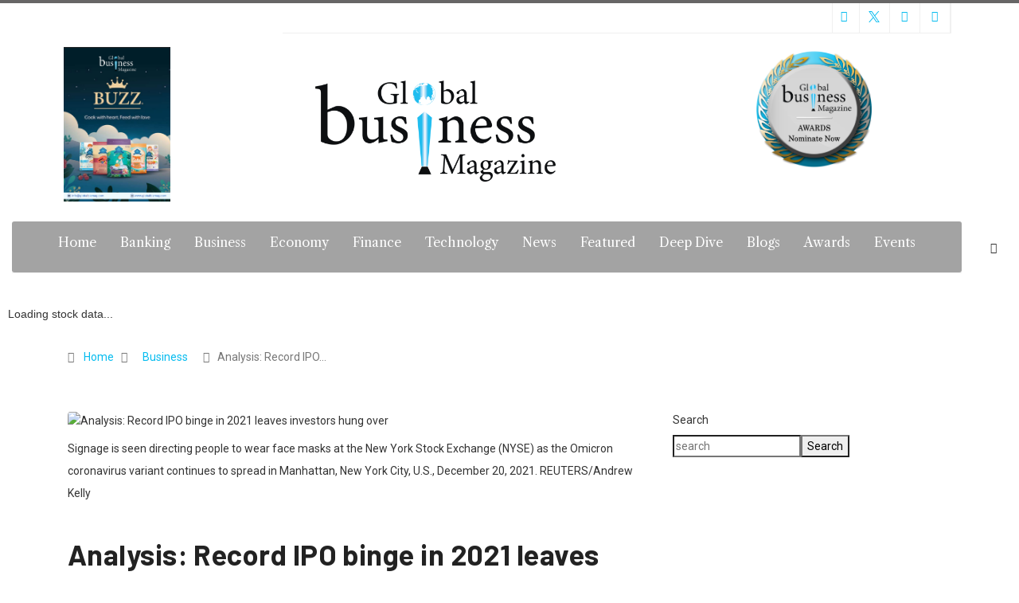

--- FILE ---
content_type: text/html; charset=UTF-8
request_url: https://globalbizmag.com/analysis-record-ipo-binge-in-2021-leaves-investors-hung-over/
body_size: 39148
content:

<!DOCTYPE html>
<html lang="en-US" class="" data-skin="light" prefix="og: https://ogp.me/ns#">

<head>
	<meta charset="UTF-8">
	<meta name="viewport" content="width=device-width, initial-scale=1.0" />
			<!-- Pixel Cat Facebook Pixel Code -->
	<script>
	!function(f,b,e,v,n,t,s){if(f.fbq)return;n=f.fbq=function(){n.callMethod?
	n.callMethod.apply(n,arguments):n.queue.push(arguments)};if(!f._fbq)f._fbq=n;
	n.push=n;n.loaded=!0;n.version='2.0';n.queue=[];t=b.createElement(e);t.async=!0;
	t.src=v;s=b.getElementsByTagName(e)[0];s.parentNode.insertBefore(t,s)}(window,
	document,'script','https://connect.facebook.net/en_US/fbevents.js' );
	fbq( 'init', '325644089743248' );	</script>
	<!-- DO NOT MODIFY -->
	<!-- End Facebook Pixel Code -->
	        <meta name="viewport" content="width=device-width, initial-scale=1, maximum-scale=5">
        <meta name="description" content="Analysis: Record IPO binge in 2021 leaves investors hung over"/>
		
<!-- Search Engine Optimization by Rank Math - https://rankmath.com/ -->
<title>Analysis: Record IPO binge in 2021 leaves investors hung over - Global Business Magazine</title>
<meta name="description" content="Initial public offerings (IPOs) around the world raised a record $594 billion in 2021, riding the coattails of stock market rallies, yet often disappointing investors with their subsequent stock performance."/>
<meta name="robots" content="index, follow, max-snippet:-1, max-video-preview:-1, max-image-preview:large"/>
<link rel="canonical" href="https://globalbizmag.com/analysis-record-ipo-binge-in-2021-leaves-investors-hung-over/" />
<meta property="og:locale" content="en_US" />
<meta property="og:type" content="article" />
<meta property="og:title" content="Analysis: Record IPO binge in 2021 leaves investors hung over - Global Business Magazine" />
<meta property="og:description" content="Initial public offerings (IPOs) around the world raised a record $594 billion in 2021, riding the coattails of stock market rallies, yet often disappointing investors with their subsequent stock performance." />
<meta property="og:url" content="https://globalbizmag.com/analysis-record-ipo-binge-in-2021-leaves-investors-hung-over/" />
<meta property="og:site_name" content="Global Business Magazine" />
<meta property="article:tag" content="Affirm Holdings Inc" />
<meta property="article:tag" content="Alibaba Group Holding Ltd" />
<meta property="article:tag" content="Business" />
<meta property="article:tag" content="Citigroup Inc" />
<meta property="article:tag" content="Coupang Inc" />
<meta property="article:tag" content="Deliveroo Plc" />
<meta property="article:tag" content="Didi Global Inc" />
<meta property="article:tag" content="e-commerce" />
<meta property="article:tag" content="Economy" />
<meta property="article:tag" content="Global Business Magazine" />
<meta property="article:tag" content="globalbizmag.com" />
<meta property="article:tag" content="IPO" />
<meta property="article:tag" content="Kuaishou Technology" />
<meta property="article:tag" content="Morgan Stanley" />
<meta property="article:tag" content="Oatly Group AB" />
<meta property="article:tag" content="PayPal Holdings Inc" />
<meta property="article:tag" content="Rivian Automotive Inc" />
<meta property="article:tag" content="SPAC" />
<meta property="article:tag" content="United States" />
<meta property="article:section" content="Business" />
<meta property="og:updated_time" content="2021-12-27T12:53:25+00:00" />
<meta property="og:image" content="https://globalbizmag.com/wp-content/uploads/2021/12/UE6DL57ZYRJWLPRV5K7JHDX3HQ.webp" />
<meta property="og:image:secure_url" content="https://globalbizmag.com/wp-content/uploads/2021/12/UE6DL57ZYRJWLPRV5K7JHDX3HQ.webp" />
<meta property="og:image:width" content="1200" />
<meta property="og:image:height" content="800" />
<meta property="og:image:alt" content="Analysis: Record IPO binge in 2021 leaves investors hung over" />
<meta property="og:image:type" content="image/webp" />
<meta property="article:published_time" content="2021-12-27T12:53:23+00:00" />
<meta property="article:modified_time" content="2021-12-27T12:53:25+00:00" />
<meta name="twitter:card" content="summary_large_image" />
<meta name="twitter:title" content="Analysis: Record IPO binge in 2021 leaves investors hung over - Global Business Magazine" />
<meta name="twitter:description" content="Initial public offerings (IPOs) around the world raised a record $594 billion in 2021, riding the coattails of stock market rallies, yet often disappointing investors with their subsequent stock performance." />
<meta name="twitter:image" content="https://globalbizmag.com/wp-content/uploads/2021/12/UE6DL57ZYRJWLPRV5K7JHDX3HQ.webp" />
<meta name="twitter:label1" content="Written by" />
<meta name="twitter:data1" content="Global Business Magazine" />
<meta name="twitter:label2" content="Time to read" />
<meta name="twitter:data2" content="4 minutes" />
<script type="application/ld+json" class="rank-math-schema">{"@context":"https://schema.org","@graph":[{"@type":["Person","Organization"],"@id":"https://globalbizmag.com/#person","name":"Global Business Magazine","logo":{"@type":"ImageObject","@id":"https://globalbizmag.com/#logo","url":"https://globalbizmag.com/wp-content/uploads/2021/09/C1-1-150x150.png","contentUrl":"https://globalbizmag.com/wp-content/uploads/2021/09/C1-1-150x150.png","caption":"Global Business Magazine","inLanguage":"en-US"},"image":{"@type":"ImageObject","@id":"https://globalbizmag.com/#logo","url":"https://globalbizmag.com/wp-content/uploads/2021/09/C1-1-150x150.png","contentUrl":"https://globalbizmag.com/wp-content/uploads/2021/09/C1-1-150x150.png","caption":"Global Business Magazine","inLanguage":"en-US"}},{"@type":"WebSite","@id":"https://globalbizmag.com/#website","url":"https://globalbizmag.com","name":"Global Business Magazine","publisher":{"@id":"https://globalbizmag.com/#person"},"inLanguage":"en-US"},{"@type":"ImageObject","@id":"https://globalbizmag.com/wp-content/uploads/2021/12/UE6DL57ZYRJWLPRV5K7JHDX3HQ.webp","url":"https://globalbizmag.com/wp-content/uploads/2021/12/UE6DL57ZYRJWLPRV5K7JHDX3HQ.webp","width":"1200","height":"800","inLanguage":"en-US"},{"@type":"WebPage","@id":"https://globalbizmag.com/analysis-record-ipo-binge-in-2021-leaves-investors-hung-over/#webpage","url":"https://globalbizmag.com/analysis-record-ipo-binge-in-2021-leaves-investors-hung-over/","name":"Analysis: Record IPO binge in 2021 leaves investors hung over - Global Business Magazine","datePublished":"2021-12-27T12:53:23+00:00","dateModified":"2021-12-27T12:53:25+00:00","isPartOf":{"@id":"https://globalbizmag.com/#website"},"primaryImageOfPage":{"@id":"https://globalbizmag.com/wp-content/uploads/2021/12/UE6DL57ZYRJWLPRV5K7JHDX3HQ.webp"},"inLanguage":"en-US"},{"@type":"Person","@id":"https://globalbizmag.com/author/global-business-magazine/","name":"Global Business Magazine","url":"https://globalbizmag.com/author/global-business-magazine/","image":{"@type":"ImageObject","@id":"https://globalbizmag.com/wp-content/uploads/2023/02/cropped-15-1-150x150.png","url":"https://globalbizmag.com/wp-content/uploads/2023/02/cropped-15-1-150x150.png","caption":"Global Business Magazine","inLanguage":"en-US"}},{"@type":"BlogPosting","headline":"Analysis: Record IPO binge in 2021 leaves investors hung over - Global Business Magazine","datePublished":"2021-12-27T12:53:23+00:00","dateModified":"2021-12-27T12:53:25+00:00","articleSection":"Business, Economy, News, World","author":{"@id":"https://globalbizmag.com/author/global-business-magazine/","name":"Global Business Magazine"},"publisher":{"@id":"https://globalbizmag.com/#person"},"description":"Initial public offerings (IPOs) around the world raised a record $594 billion in 2021, riding the coattails of stock market rallies, yet often disappointing investors with their subsequent stock performance.","name":"Analysis: Record IPO binge in 2021 leaves investors hung over - Global Business Magazine","@id":"https://globalbizmag.com/analysis-record-ipo-binge-in-2021-leaves-investors-hung-over/#richSnippet","isPartOf":{"@id":"https://globalbizmag.com/analysis-record-ipo-binge-in-2021-leaves-investors-hung-over/#webpage"},"image":{"@id":"https://globalbizmag.com/wp-content/uploads/2021/12/UE6DL57ZYRJWLPRV5K7JHDX3HQ.webp"},"inLanguage":"en-US","mainEntityOfPage":{"@id":"https://globalbizmag.com/analysis-record-ipo-binge-in-2021-leaves-investors-hung-over/#webpage"}}]}</script>
<!-- /Rank Math WordPress SEO plugin -->

<link rel="amphtml" href="https://globalbizmag.com/analysis-record-ipo-binge-in-2021-leaves-investors-hung-over/amp/" /><meta name="generator" content="AMP for WP 1.1.11"/><link rel='dns-prefetch' href='//www.googletagmanager.com' />
<link rel='dns-prefetch' href='//ajax.googleapis.com' />
<link rel="alternate" type="application/rss+xml" title="Global Business Magazine &raquo; Feed" href="https://globalbizmag.com/feed/" />
<link rel="alternate" type="application/rss+xml" title="Global Business Magazine &raquo; Comments Feed" href="https://globalbizmag.com/comments/feed/" />
<link rel="alternate" type="application/rss+xml" title="Global Business Magazine &raquo; Analysis: Record IPO binge in 2021 leaves investors hung over Comments Feed" href="https://globalbizmag.com/analysis-record-ipo-binge-in-2021-leaves-investors-hung-over/feed/" />
<link rel="alternate" title="oEmbed (JSON)" type="application/json+oembed" href="https://globalbizmag.com/wp-json/oembed/1.0/embed?url=https%3A%2F%2Fglobalbizmag.com%2Fanalysis-record-ipo-binge-in-2021-leaves-investors-hung-over%2F" />
<link rel="alternate" title="oEmbed (XML)" type="text/xml+oembed" href="https://globalbizmag.com/wp-json/oembed/1.0/embed?url=https%3A%2F%2Fglobalbizmag.com%2Fanalysis-record-ipo-binge-in-2021-leaves-investors-hung-over%2F&#038;format=xml" />
<style id='wp-img-auto-sizes-contain-inline-css' type='text/css'>
img:is([sizes=auto i],[sizes^="auto," i]){contain-intrinsic-size:3000px 1500px}
/*# sourceURL=wp-img-auto-sizes-contain-inline-css */
</style>
<link rel='stylesheet' id='elementor-frontend-css' href='https://globalbizmag.com/wp-content/plugins/elementor/assets/css/frontend.min.css?ver=3.25.7' type='text/css' media='all' />
<link rel='stylesheet' id='elementor-post-6176-css' href='https://globalbizmag.com/wp-content/uploads/elementor/css/post-6176.css?ver=1765863565' type='text/css' media='all' />
<link rel='stylesheet' id='elementor-post-317-css' href='https://globalbizmag.com/wp-content/uploads/elementor/css/post-317.css?ver=1765863565' type='text/css' media='all' />
<style id='wp-emoji-styles-inline-css' type='text/css'>

	img.wp-smiley, img.emoji {
		display: inline !important;
		border: none !important;
		box-shadow: none !important;
		height: 1em !important;
		width: 1em !important;
		margin: 0 0.07em !important;
		vertical-align: -0.1em !important;
		background: none !important;
		padding: 0 !important;
	}
/*# sourceURL=wp-emoji-styles-inline-css */
</style>
<style id='classic-theme-styles-inline-css' type='text/css'>
/*! This file is auto-generated */
.wp-block-button__link{color:#fff;background-color:#32373c;border-radius:9999px;box-shadow:none;text-decoration:none;padding:calc(.667em + 2px) calc(1.333em + 2px);font-size:1.125em}.wp-block-file__button{background:#32373c;color:#fff;text-decoration:none}
/*# sourceURL=/wp-includes/css/classic-themes.min.css */
</style>
<link rel='stylesheet' id='contact-form-7-css' href='https://globalbizmag.com/wp-content/plugins/contact-form-7/includes/css/styles.css?ver=6.1.4' type='text/css' media='all' />
<link rel='stylesheet' id='stock-ticker-css' href='https://globalbizmag.com/wp-content/plugins/stock-ticker/assets/css/stock-ticker.min.css?ver=3.24.6' type='text/css' media='all' />
<link rel='stylesheet' id='stock-ticker-custom-css' href='https://globalbizmag.com/wp-content/uploads/stock-ticker-custom.css?ver=3.24.6' type='text/css' media='all' />
<link rel='stylesheet' id='dflip-style-css' href='https://globalbizmag.com/wp-content/plugins/3d-flipbook-dflip-lite/assets/css/dflip.min.css?ver=2.4.20' type='text/css' media='all' />
<link rel='stylesheet' id='bootstrap-css' href='https://globalbizmag.com/wp-content/themes/digiqole/assets/css/bootstrap.min.css?ver=2.1.4' type='text/css' media='all' />
<link rel='stylesheet' id='icon-font-css' href='https://globalbizmag.com/wp-content/themes/digiqole/assets/css/icon-font.css?ver=2.1.4' type='text/css' media='all' />
<link rel='preload' as='style' id='digiqole-all-style-css' href='https://globalbizmag.com/wp-content/themes/digiqole/assets/css/all.css?ver=2.1.4' type='text/css' media='all' />
<link rel='stylesheet' id='digiqole-master-css' href='https://globalbizmag.com/wp-content/themes/digiqole/assets/css/master.css?ver=2.1.4' type='text/css' media='all' />
<style id='digiqole-master-inline-css' type='text/css'>
.progress-bar{ background-color : #000000}
        html.fonts-loaded body{ font-family: Roboto }
        .body-box-layout{ 
            background-image:url();;
            background-repeat: no-repeat;
            background-position: center;
            background-size: cover;
            background-attachment: fixed;
         }
        body,
        .post-navigation .post-previous a p, .post-navigation .post-next a p,
        .dark-mode .blog-single .post-meta li,
        .dark-mode .wp-block-quote p,
        .dark-mode .wp-block-quote::before,
        .dark-mode .wp-block-quote cite,
        .dark-mode .view-review-list .xs-review-date,
        .dark-mode .view-review-list .xs-reviewer-author,
        .dark-mode .breadcrumb li,
        .dark-mode .post-meta span,
        .dark-mode .post-meta span a,
        .dark-mode .tranding-bg-white .tranding-bar .trending-slide-bg.trending-slide .post-title a,
        .dark-mode .blog-single .post-meta li.post-author a{
           color:  #333333;
        }

        h1, h2, h3, h4, h5, h6,
        .post-title,
        .post-navigation span,
        .post-title a,
        .dark-mode .error-page .error-code,
        .dark-mode.archive .entry-blog-summery .readmore-btn,
        .dark-mode .entry-blog-summery.ts-post .readmore-btn,
        .dark-mode .apsc-icons-wrapper.apsc-theme-2 .apsc-each-profile a,
        .dark-mode .ts-author-content .comment a{
            color:  #222222;
        }


        .dark-mode .apsc-icons-wrapper.apsc-theme-2 .apsc-each-profile a{
            color: #222222 !important;
        }
        .dark-mode .blog-single .post .post-body{
            background: transparent;
        }

        html.fonts-loaded h1,
        html.fonts-loaded h2{
            font-family: Barlow;
        }
        html.fonts-loaded h3{ 
            font-family: Barlow;
        }

        html.fonts-loaded h4{ 
            font-family: Barlow;
        }

        a,
        .entry-header .entry-title a:hover,
        .sidebar ul li a:hover,
        .breadcrumb a:hover {
            color: #06bcef;
            transition: all ease 500ms;
        }
      
        .btn-primary:hover,
        .switch__background,
        .switch__mouth,
        .switch__eye-left,
        .switch__eye-right{
         background: #e74907;
         border-color: #e74907;;
        }

        .tag-lists a:hover,
        .tagcloud a:hover,
        .owl-carousel .owl-dots .owl-dot.active span,
        .blog-single .tag-lists a:hover {
            border-color: #06bcef;
        }

        blockquote.wp-block-quote, .wp-block-quote, .wp-block-quote:not(.is-large):not(.is-style-large), .wp-block-pullquote blockquote,
         blockquote.wp-block-pullquote, .wp-block-quote.is-large, .wp-block-quote.is-style-large{
            border-left-color: #06bcef;
        }
        
        .post .post-footer .readmore,
        .post .post-media .video-link-btn a,
        .post-list-item .recen-tab-menu.nav-tabs li a:before, 
        .post-list-item .recen-tab-menu.nav-tabs li a:after,
        .blog-single .xs-review-box .xs-review .xs-btn:hover,
        .blog-single .tag-lists span,
        .tag-lists a:hover, .tagcloud a:hover,
        .heading-style3 .block-title .title-angle-shap:before, 
        .heading-style3 .block-title .title-angle-shap:after,
         .heading-style3 .widget-title .title-angle-shap:before, 
         .heading-style3 .widget-title .title-angle-shap:after, 
         .sidebar .widget .block-title .title-angle-shap:before,
          .sidebar .widget .block-title .title-angle-shap:after, 
          .sidebar .widget .widget-title .title-angle-shap:before, 
        .sidebar .widget .widget-title .title-angle-shap:after,
        .pagination li.active a, .pagination li:hover a,
        .owl-carousel .owl-dots .owl-dot.active span,
        .main-pagination .swiper-pagination-bullet-active,
        .swiper-pagination .swiper-pagination-bullet-active,
        .header .navbar-light .ekit-wid-con .digiqole-elementskit-menu
         .elementskit-navbar-nav > li.active > a:before,
         .trending-light .tranding-bar .trending-slide .trending-title,
        .post-list-item .post-thumb .tab-post-count, .post-list-item .post-thumb .post-index,
        .woocommerce ul.products li.product .button,.woocommerce ul.products li.product .added_to_cart,
        .woocommerce nav.woocommerce-pagination ul li a:focus, .woocommerce nav.woocommerce-pagination ul li a:hover, .woocommerce nav.woocommerce-pagination ul li span.current,
        .woocommerce #respond input#submit.alt, .woocommerce a.button.alt, .woocommerce button.button.alt, .woocommerce input.button.alt,.sponsor-web-link a:hover i, .woocommerce .widget_price_filter .ui-slider .ui-slider-range,
        .woocommerce span.onsale,
        .not-found .input-group-btn,
        .btn,
        .BackTo,
        .sidebar .widget.widget_search .input-group-btn,
        .woocommerce ul.products li.product .added_to_cart:hover, .woocommerce #respond input#submit.alt:hover, .woocommerce a.button.alt:hover, .woocommerce button.button.alt:hover, 
        .footer-social li a,
        .digiqole-video-post .video-item .post-video .ts-play-btn,
        .blog-single .post-meta .social-share i.fa-share,
        .social-share i.ts-icon-share,
        .woocommerce input.button.alt:hover,
        .woocommerce .widget_price_filter .ui-slider .ui-slider-handle,
        #preloader,
        .main-slider .swiper-button-next:hover,
        .main-slider .swiper-button-prev:hover,
        .main-slider .owl-dots .owl-dot.swiper-pagination-bullet-active,
        .main-slider .owl-dots .swiper-pagination-bullet.swiper-pagination-bullet-active,
        .main-slider .swiper-pagination .owl-dot.swiper-pagination-bullet-active,
        .main-slider .swiper-pagination .swiper-pagination-bullet.swiper-pagination-bullet-active,
        .main-slider .main-pagination .owl-dot.swiper-pagination-bullet-active,
        .main-slider .main-pagination .swiper-pagination-bullet.swiper-pagination-bullet-active,
        .weekend-top .owl-dots .owl-dot.swiper-pagination-bullet-active,
        .weekend-top .owl-dots .swiper-pagination-bullet.swiper-pagination-bullet-active,
        .weekend-top .swiper-pagination .owl-dot.swiper-pagination-bullet-active,
        .weekend-top .swiper-pagination .swiper-pagination-bullet.swiper-pagination-bullet-active,
        .featured-tab-item .nav-tabs .nav-link.active:before,
        .post-slider .swiper-pagination .swiper-pagination-bullet.swiper-pagination-bullet-active,
        .blog-single .post-meta .social-share .ts-icon-share {
            background: #06bcef;
        }
        .owl-carousel.owl-loaded .owl-nav .owl-next.disabled, 
        .owl-carousel.owl-loaded .owl-nav .owl-prev.disabled,
        .ts-about-image-wrapper.owl-carousel.owl-theme .owl-nav [class*=owl-]:hover{
            background: #06bcef !important;
        }

        .ts-footer .recent-posts-widget .post-content .post-title a:hover,
        .post-list-item .recen-tab-menu.nav-tabs li a.active,
        .ts-footer .footer-left-widget .footer-social li a:hover,
         .ts-footer .footer-widget .footer-social li a:hover,
         .heading-style3 .block-title, .heading-style3 .widget-title,
         .topbar.topbar-gray .tranding-bg-white .tranding-bar .trending-slide-bg .trending-title i,
         .sidebar .widget .block-title, .sidebar .widget .widget-title,
         .header .navbar-light .ekit-wid-con .digiqole-elementskit-menu .elementskit-navbar-nav .dropdown-item.active,
         .header .navbar-light .ekit-wid-con .digiqole-elementskit-menu .elementskit-navbar-nav li a:hover,
         .social-links li a:hover,
         .post-title a:hover,
         .video-tab-list .post-tab-list li a.active h4.post-title, .video-tab-list .post-tab-list li a:hover h4.post-title,
         .featured-tab-item .nav-tabs .nav-link.active .tab-head > span.tab-text-title,
         .woocommerce ul.products li.product .price, 
         .woocommerce ul.products li.product .woocommerce-loop-product__title:hover,
         .load-more-btn .digiqole-post-grid-loadmore:hover,
         .blog-single .post-meta li.meta-post-view,
         .ts-overlay-style .post-meta-info li.active i,
         .blog-single .post-meta li a:hover {
            color: #06bcef;
        }
        
        .post-layout-style5 .post-meta li.meta-post-view .ts-icon {
            color: #06bcef!important;
        }
      
        
            .header .navbar-light .ekit-wid-con .digiqole-elementskit-menu{
               height: 75px;
            }
            @media(min-width: 1024px){
                .header-gradient-area .navbar-light .ekit-wid-con .digiqole-elementskit-menu .elementskit-navbar-nav > li > a,
                .header.header-gradient .navbar-light .ekit-wid-con .digiqole-elementskit-menu .elementskit-navbar-nav > li > a, 
                .header .navbar-light .ekit-wid-con .digiqole-elementskit-menu .elementskit-navbar-nav > li > a,
                 .header .navbar-light .nav-search-area a, .header-gradient .navbar-light .social-links li a, 
                 .header .navbar-light .navbar-nav > li > a, 
               .header-gradient .navbar-light .nav-search-area .header-search-icon a{
                   line-height: 75px;
               }
            }
        
     
            html.fonts-loaded .header .navbar-light .navbar-nav li ul.dropdown-menu li a,
            html.fonts-loaded .header .navbar-light .ekit-wid-con .digiqole-elementskit-menu .elementskit-navbar-nav li ul li a,
            html.fonts-loaded .header .navbar-light .ekit-wid-con .digiqole-elementskit-menu .elementskit-navbar-nav li .elementskit-dropdown li a{
                   color: ;
                   font-size: 12px;
                }
            
            html.fonts-loaded .header-gradient-area .navbar-light .ekit-wid-con .digiqole-elementskit-menu .elementskit-navbar-nav > li > a,
            html.fonts-loaded .header.header-gradient .navbar-light .ekit-wid-con .digiqole-elementskit-menu .elementskit-navbar-nav > li > a,
            html.fonts-loaded .header .navbar-light .ekit-wid-con .digiqole-elementskit-menu .elementskit-navbar-nav > li > a,
            html.fonts-loaded .header .navbar-light .nav-search-area a,
            html.fonts-loaded .header-gradient .navbar-light .social-links li a,
            html.fonts-loaded .header .navbar-light .navbar-nav > li > a,
            html.fonts-loaded .header-gradient .navbar-light .nav-search-area .header-search-icon a{
                font-family: Roboto;
                }
            .ts-footer{
            padding-top:70px;
            padding-bottom:20px;
         }
      body,
      .dark-mode .ts-author-media,
      .dark-mode .ts-author-content::before,
      .dark-mode .ts-author-content::after,
      .dark-mode .post-layout-style4 .post-single .entry-header{
         background-color: #ffffff;
      }
     
      .ts-footer{
          background-color: #222222;
          background-repeat:no-repeat;
          background-size: cover;
          
          
      }
      .newsletter-form span,
      .ts-footer .widget-title span{
        background-color: #222222;
      }

      .ts-footer-classic .widget-title,
      .ts-footer-classic h3,
      .ts-footer-classic h4,
      .ts-footer .widget-title,
      .ts-footer-classic .contact h3{
          color: #fff;
      }
      .ts-footer p,
      .ts-footer .list-arrow li a,
      .ts-footer .menu li a,
      .ts-footer .service-time li,
      .ts-footer .list-arrow li::before, 
      .ts-footer .footer-info li,
      .ts-footer .footer-left-widget .footer-social li a, .ts-footer .footer-widget .footer-social li a,
      .ts-footer .footer-left-widget p, .ts-footer .footer-widget p,
      .ts-footer .recent-posts-widget .post-content .post-title a,
      .ts-footer .menu li::before{
        color: #fff;
      }

     
     
      .copy-right{
         background-color: #101010;
      }
      .copy-right .copyright-text p{
         color: #fff;
      }
      
/*# sourceURL=digiqole-master-inline-css */
</style>
<link rel='stylesheet' id='ekit-widget-styles-css' href='https://globalbizmag.com/wp-content/plugins/elementskit-lite/widgets/init/assets/css/widget-styles.css?ver=3.7.8' type='text/css' media='all' />
<link rel='stylesheet' id='ekit-responsive-css' href='https://globalbizmag.com/wp-content/plugins/elementskit-lite/widgets/init/assets/css/responsive.css?ver=3.7.8' type='text/css' media='all' />
<link rel='stylesheet' id='eael-general-css' href='https://globalbizmag.com/wp-content/plugins/essential-addons-for-elementor-lite/assets/front-end/css/view/general.min.css?ver=6.5.6' type='text/css' media='all' />
<link rel='stylesheet' id='google-fonts-1-css' href='https://fonts.googleapis.com/css?family=Libre+Caslon+Text%3A100%2C100italic%2C200%2C200italic%2C300%2C300italic%2C400%2C400italic%2C500%2C500italic%2C600%2C600italic%2C700%2C700italic%2C800%2C800italic%2C900%2C900italic%7CRoboto%3A100%2C100italic%2C200%2C200italic%2C300%2C300italic%2C400%2C400italic%2C500%2C500italic%2C600%2C600italic%2C700%2C700italic%2C800%2C800italic%2C900%2C900italic&#038;display=auto&#038;ver=6.9' type='text/css' media='all' />
<link rel='stylesheet' id='elementor-icons-ekiticons-css' href='https://globalbizmag.com/wp-content/plugins/elementskit-lite/modules/elementskit-icon-pack/assets/css/ekiticons.css?ver=3.7.8' type='text/css' media='all' />
<link rel="preconnect" href="https://fonts.gstatic.com/" crossorigin><link rel="stylesheet" type="text/css" href="https://globalbizmag.com/wp-content/plugins/smart-slider-3/Public/SmartSlider3/Application/Frontend/Assets/dist/smartslider.min.css?ver=667fb12b" media="all">
<style data-related="n2-ss-2">div#n2-ss-2 .n2-ss-slider-1{display:grid;position:relative;}div#n2-ss-2 .n2-ss-slider-2{display:grid;position:relative;overflow:hidden;padding:0px 0px 0px 0px;border:0px solid RGBA(62,62,62,1);border-radius:0px;background-clip:padding-box;background-repeat:repeat;background-position:50% 50%;background-size:cover;background-attachment:scroll;z-index:1;}div#n2-ss-2:not(.n2-ss-loaded) .n2-ss-slider-2{background-image:none !important;}div#n2-ss-2 .n2-ss-slider-3{display:grid;grid-template-areas:'cover';position:relative;overflow:hidden;z-index:10;}div#n2-ss-2 .n2-ss-slider-3 > *{grid-area:cover;}div#n2-ss-2 .n2-ss-slide-backgrounds,div#n2-ss-2 .n2-ss-slider-3 > .n2-ss-divider{position:relative;}div#n2-ss-2 .n2-ss-slide-backgrounds{z-index:10;}div#n2-ss-2 .n2-ss-slide-backgrounds > *{overflow:hidden;}div#n2-ss-2 .n2-ss-slide-background{transform:translateX(-100000px);}div#n2-ss-2 .n2-ss-slider-4{place-self:center;position:relative;width:100%;height:100%;z-index:20;display:grid;grid-template-areas:'slide';}div#n2-ss-2 .n2-ss-slider-4 > *{grid-area:slide;}div#n2-ss-2.n2-ss-full-page--constrain-ratio .n2-ss-slider-4{height:auto;}div#n2-ss-2 .n2-ss-slide{display:grid;place-items:center;grid-auto-columns:100%;position:relative;z-index:20;-webkit-backface-visibility:hidden;transform:translateX(-100000px);}div#n2-ss-2 .n2-ss-slide{perspective:1500px;}div#n2-ss-2 .n2-ss-slide-active{z-index:21;}.n2-ss-background-animation{position:absolute;top:0;left:0;width:100%;height:100%;z-index:3;}div#n2-ss-2 .nextend-arrow{cursor:pointer;overflow:hidden;line-height:0 !important;z-index:18;-webkit-user-select:none;}div#n2-ss-2 .nextend-arrow img{position:relative;display:block;}div#n2-ss-2 .nextend-arrow img.n2-arrow-hover-img{display:none;}div#n2-ss-2 .nextend-arrow:FOCUS img.n2-arrow-hover-img,div#n2-ss-2 .nextend-arrow:HOVER img.n2-arrow-hover-img{display:inline;}div#n2-ss-2 .nextend-arrow:FOCUS img.n2-arrow-normal-img,div#n2-ss-2 .nextend-arrow:HOVER img.n2-arrow-normal-img{display:none;}div#n2-ss-2 .nextend-arrow-animated{overflow:hidden;}div#n2-ss-2 .nextend-arrow-animated > div{position:relative;}div#n2-ss-2 .nextend-arrow-animated .n2-active{position:absolute;}div#n2-ss-2 .nextend-arrow-animated-fade{transition:background 0.3s, opacity 0.4s;}div#n2-ss-2 .nextend-arrow-animated-horizontal > div{transition:all 0.4s;transform:none;}div#n2-ss-2 .nextend-arrow-animated-horizontal .n2-active{top:0;}div#n2-ss-2 .nextend-arrow-previous.nextend-arrow-animated-horizontal .n2-active{left:100%;}div#n2-ss-2 .nextend-arrow-next.nextend-arrow-animated-horizontal .n2-active{right:100%;}div#n2-ss-2 .nextend-arrow-previous.nextend-arrow-animated-horizontal:HOVER > div,div#n2-ss-2 .nextend-arrow-previous.nextend-arrow-animated-horizontal:FOCUS > div{transform:translateX(-100%);}div#n2-ss-2 .nextend-arrow-next.nextend-arrow-animated-horizontal:HOVER > div,div#n2-ss-2 .nextend-arrow-next.nextend-arrow-animated-horizontal:FOCUS > div{transform:translateX(100%);}div#n2-ss-2 .nextend-arrow-animated-vertical > div{transition:all 0.4s;transform:none;}div#n2-ss-2 .nextend-arrow-animated-vertical .n2-active{left:0;}div#n2-ss-2 .nextend-arrow-previous.nextend-arrow-animated-vertical .n2-active{top:100%;}div#n2-ss-2 .nextend-arrow-next.nextend-arrow-animated-vertical .n2-active{bottom:100%;}div#n2-ss-2 .nextend-arrow-previous.nextend-arrow-animated-vertical:HOVER > div,div#n2-ss-2 .nextend-arrow-previous.nextend-arrow-animated-vertical:FOCUS > div{transform:translateY(-100%);}div#n2-ss-2 .nextend-arrow-next.nextend-arrow-animated-vertical:HOVER > div,div#n2-ss-2 .nextend-arrow-next.nextend-arrow-animated-vertical:FOCUS > div{transform:translateY(100%);}div#n2-ss-2 .n2-ss-slide-limiter{max-width:500px;}div#n2-ss-2 .n-uc-DJK3w7lO0pXy{padding:10px 10px 10px 10px}div#n2-ss-2 .n-uc-AD5RpwL5kmbv{padding:10px 10px 10px 10px}div#n2-ss-2 .n-uc-b6vXLJaTOFFF{padding:10px 10px 10px 10px}div#n2-ss-2 .n-uc-5BjZ6560bGE0{padding:10px 10px 10px 10px}div#n2-ss-2 .n-uc-WaADEsuuakSb{padding:10px 10px 10px 10px}div#n2-ss-2 .n-uc-ORFVpiXXfTvo{padding:10px 10px 10px 10px}div#n2-ss-2 .n-uc-izCxyLwin7I9{padding:10px 10px 10px 10px}div#n2-ss-2 .n-uc-4QJwUEK9XTZR{padding:10px 10px 10px 10px}div#n2-ss-2 .n-uc-icNUqjtMN4Y2{padding:10px 10px 10px 10px}div#n2-ss-2 .nextend-arrow img{width: 32px}@media (min-width: 1200px){div#n2-ss-2 [data-hide-desktopportrait="1"]{display: none !important;}}@media (orientation: landscape) and (max-width: 1199px) and (min-width: 901px),(orientation: portrait) and (max-width: 1199px) and (min-width: 701px){div#n2-ss-2 .n2-ss-slide-limiter{max-width:500px;}div#n2-ss-2 [data-hide-tabletportrait="1"]{display: none !important;}}@media (orientation: landscape) and (max-width: 900px),(orientation: portrait) and (max-width: 700px){div#n2-ss-2 .n2-ss-slide-limiter{max-width:500px;}div#n2-ss-2 [data-hide-mobileportrait="1"]{display: none !important;}div#n2-ss-2 .nextend-arrow img{width: 16px}}</style>
<script>(function(){this._N2=this._N2||{_r:[],_d:[],r:function(){this._r.push(arguments)},d:function(){this._d.push(arguments)}}}).call(window);</script><script src="https://globalbizmag.com/wp-content/plugins/smart-slider-3/Public/SmartSlider3/Application/Frontend/Assets/dist/n2.min.js?ver=667fb12b" defer async></script>
<script src="https://globalbizmag.com/wp-content/plugins/smart-slider-3/Public/SmartSlider3/Application/Frontend/Assets/dist/smartslider-frontend.min.js?ver=667fb12b" defer async></script>
<script src="https://globalbizmag.com/wp-content/plugins/smart-slider-3/Public/SmartSlider3/Slider/SliderType/Simple/Assets/dist/ss-simple.min.js?ver=667fb12b" defer async></script>
<script src="https://globalbizmag.com/wp-content/plugins/smart-slider-3/Public/SmartSlider3/Widget/Arrow/ArrowImage/Assets/dist/w-arrow-image.min.js?ver=667fb12b" defer async></script>
<script>_N2.r('documentReady',function(){_N2.r(["documentReady","smartslider-frontend","SmartSliderWidgetArrowImage","ss-simple"],function(){new _N2.SmartSliderSimple('n2-ss-2',{"admin":false,"background.video.mobile":1,"loadingTime":2000,"alias":{"id":0,"smoothScroll":0,"slideSwitch":0,"scroll":1},"align":"normal","isDelayed":0,"responsive":{"mediaQueries":{"all":false,"desktopportrait":["(min-width: 1200px)"],"tabletportrait":["(orientation: landscape) and (max-width: 1199px) and (min-width: 901px)","(orientation: portrait) and (max-width: 1199px) and (min-width: 701px)"],"mobileportrait":["(orientation: landscape) and (max-width: 900px)","(orientation: portrait) and (max-width: 700px)"]},"base":{"slideOuterWidth":300,"slideOuterHeight":300,"sliderWidth":300,"sliderHeight":300,"slideWidth":300,"slideHeight":300},"hideOn":{"desktopLandscape":false,"desktopPortrait":false,"tabletLandscape":false,"tabletPortrait":false,"mobileLandscape":false,"mobilePortrait":false},"onResizeEnabled":true,"type":"fullwidth","sliderHeightBasedOn":"real","focusUser":1,"focusEdge":"auto","breakpoints":[{"device":"tabletPortrait","type":"max-screen-width","portraitWidth":1199,"landscapeWidth":1199},{"device":"mobilePortrait","type":"max-screen-width","portraitWidth":700,"landscapeWidth":900}],"enabledDevices":{"desktopLandscape":0,"desktopPortrait":1,"tabletLandscape":0,"tabletPortrait":1,"mobileLandscape":0,"mobilePortrait":1},"sizes":{"desktopPortrait":{"width":300,"height":300,"max":3000,"min":300},"tabletPortrait":{"width":300,"height":300,"customHeight":false,"max":1199,"min":300},"mobilePortrait":{"width":300,"height":300,"customHeight":false,"max":900,"min":300}},"overflowHiddenPage":0,"focus":{"offsetTop":"#wpadminbar","offsetBottom":""}},"controls":{"mousewheel":0,"touch":"horizontal","keyboard":1,"blockCarouselInteraction":1},"playWhenVisible":1,"playWhenVisibleAt":0.5,"lazyLoad":0,"lazyLoadNeighbor":0,"blockrightclick":0,"maintainSession":0,"autoplay":{"enabled":1,"start":1,"duration":8000,"autoplayLoop":1,"allowReStart":0,"pause":{"click":1,"mouse":"0","mediaStarted":1},"resume":{"click":0,"mouse":"0","mediaEnded":1,"slidechanged":0},"interval":1,"intervalModifier":"loop","intervalSlide":"current"},"perspective":1500,"layerMode":{"playOnce":0,"playFirstLayer":1,"mode":"skippable","inAnimation":"mainInEnd"},"bgAnimations":0,"mainanimation":{"type":"horizontal","duration":800,"delay":0,"ease":"easeOutQuad","shiftedBackgroundAnimation":0},"carousel":1,"initCallbacks":function(){new _N2.SmartSliderWidgetArrowImage(this)}})})});</script><script type="text/javascript" src="https://globalbizmag.com/wp-includes/js/jquery/jquery.min.js?ver=3.7.1" id="jquery-core-js"></script>
<script type="text/javascript" src="https://globalbizmag.com/wp-includes/js/jquery/jquery-migrate.min.js?ver=3.4.1" id="jquery-migrate-js"></script>
<script type="text/javascript" id="3d-flip-book-client-locale-loader-js-extra">
/* <![CDATA[ */
var FB3D_CLIENT_LOCALE = {"ajaxurl":"https://globalbizmag.com/wp-admin/admin-ajax.php","dictionary":{"Table of contents":"Table of contents","Close":"Close","Bookmarks":"Bookmarks","Thumbnails":"Thumbnails","Search":"Search","Share":"Share","Facebook":"Facebook","Twitter":"Twitter","Email":"Email","Play":"Play","Previous page":"Previous page","Next page":"Next page","Zoom in":"Zoom in","Zoom out":"Zoom out","Fit view":"Fit view","Auto play":"Auto play","Full screen":"Full screen","More":"More","Smart pan":"Smart pan","Single page":"Single page","Sounds":"Sounds","Stats":"Stats","Print":"Print","Download":"Download","Goto first page":"Goto first page","Goto last page":"Goto last page"},"images":"https://globalbizmag.com/wp-content/plugins/interactive-3d-flipbook-powered-physics-engine/assets/images/","jsData":{"urls":[],"posts":{"ids_mis":[],"ids":[]},"pages":[],"firstPages":[],"bookCtrlProps":[],"bookTemplates":[]},"key":"3d-flip-book","pdfJS":{"pdfJsLib":"https://globalbizmag.com/wp-content/plugins/interactive-3d-flipbook-powered-physics-engine/assets/js/pdf.min.js?ver=4.3.136","pdfJsWorker":"https://globalbizmag.com/wp-content/plugins/interactive-3d-flipbook-powered-physics-engine/assets/js/pdf.worker.js?ver=4.3.136","stablePdfJsLib":"https://globalbizmag.com/wp-content/plugins/interactive-3d-flipbook-powered-physics-engine/assets/js/stable/pdf.min.js?ver=2.5.207","stablePdfJsWorker":"https://globalbizmag.com/wp-content/plugins/interactive-3d-flipbook-powered-physics-engine/assets/js/stable/pdf.worker.js?ver=2.5.207","pdfJsCMapUrl":"https://globalbizmag.com/wp-content/plugins/interactive-3d-flipbook-powered-physics-engine/assets/cmaps/"},"cacheurl":"https://globalbizmag.com/wp-content/uploads/3d-flip-book/cache/","pluginsurl":"https://globalbizmag.com/wp-content/plugins/","pluginurl":"https://globalbizmag.com/wp-content/plugins/interactive-3d-flipbook-powered-physics-engine/","thumbnailSize":{"width":"150","height":"150"},"version":"1.16.17"};
//# sourceURL=3d-flip-book-client-locale-loader-js-extra
/* ]]> */
</script>
<script type="text/javascript" src="https://globalbizmag.com/wp-content/plugins/interactive-3d-flipbook-powered-physics-engine/assets/js/client-locale-loader.js?ver=1.16.17" id="3d-flip-book-client-locale-loader-js" async="async" data-wp-strategy="async"></script>
<script type="text/javascript" src="https://globalbizmag.com/wp-content/plugins/sticky-menu-or-anything-on-scroll/assets/js/jq-sticky-anything.min.js?ver=2.1.1" id="stickyAnythingLib-js"></script>
<script type="text/javascript" src="https://globalbizmag.com/wp-content/plugins/sticky-header-effects-for-elementor/assets/js/she-header.js?ver=2.1.6" id="she-header-js"></script>

<!-- Google tag (gtag.js) snippet added by Site Kit -->
<!-- Google Analytics snippet added by Site Kit -->
<script type="text/javascript" src="https://www.googletagmanager.com/gtag/js?id=G-3G0F58B89B" id="google_gtagjs-js" async></script>
<script type="text/javascript" id="google_gtagjs-js-after">
/* <![CDATA[ */
window.dataLayer = window.dataLayer || [];function gtag(){dataLayer.push(arguments);}
gtag("set","linker",{"domains":["globalbizmag.com"]});
gtag("js", new Date());
gtag("set", "developer_id.dZTNiMT", true);
gtag("config", "G-3G0F58B89B");
//# sourceURL=google_gtagjs-js-after
/* ]]> */
</script>
<script type="text/javascript" id="csf-google-web-fonts-js-extra">
/* <![CDATA[ */
var WebFontConfig = {"google":{"families":["Roboto:400regular,700","Barlow:600700"]}};
//# sourceURL=csf-google-web-fonts-js-extra
/* ]]> */
</script>
<script type="text/javascript" src="//ajax.googleapis.com/ajax/libs/webfont/1.6.26/webfont.js" id="csf-google-web-fonts-js"></script>
<script type="text/javascript" src="https://globalbizmag.com/wp-content/plugins/stock-market-ticker/assets/stockdio-wp.js?ver=1.9.27" id="customStockdioJs-js"></script>
<link rel="https://api.w.org/" href="https://globalbizmag.com/wp-json/" /><link rel="alternate" title="JSON" type="application/json" href="https://globalbizmag.com/wp-json/wp/v2/posts/14630" /><link rel="EditURI" type="application/rsd+xml" title="RSD" href="https://globalbizmag.com/xmlrpc.php?rsd" />
<link rel='shortlink' href='https://globalbizmag.com/?p=14630' />
<meta name="generator" content="Site Kit by Google 1.170.0" /><script type="text/javascript">
    (function(c,l,a,r,i,t,y){
        c[a]=c[a]||function(){(c[a].q=c[a].q||[]).push(arguments)};
        t=l.createElement(r);t.async=1;t.src="https://www.clarity.ms/tag/"+i;
        y=l.getElementsByTagName(r)[0];y.parentNode.insertBefore(t,y);
    })(window, document, "clarity", "script", "kxi787tr11");
</script>
            <meta name="description" content="Analysis: Record IPO binge in 2021 leaves investors hung over">
            <meta property="og:title" content="Analysis: Record IPO binge in 2021 leaves investors hung over">
            <meta property="og:description" content="Initial public offerings (IPOs) around the world raised a record $594 billion in 2021, riding the coattails of stock market rallies, yet often disappointing investors with their subsequent stock performance.">
            <meta property="og:image" content="https://globalbizmag.com/wp-content/uploads/2021/12/UE6DL57ZYRJWLPRV5K7JHDX3HQ-850x560.webp"/>
            <meta property="og:url" content="https://globalbizmag.com/analysis-record-ipo-binge-in-2021-leaves-investors-hung-over/">

			<meta name="generator" content="Elementor 3.25.7; features: additional_custom_breakpoints, e_optimized_control_loading; settings: css_print_method-external, google_font-enabled, font_display-auto">
			<style>
				.e-con.e-parent:nth-of-type(n+4):not(.e-lazyloaded):not(.e-no-lazyload),
				.e-con.e-parent:nth-of-type(n+4):not(.e-lazyloaded):not(.e-no-lazyload) * {
					background-image: none !important;
				}
				@media screen and (max-height: 1024px) {
					.e-con.e-parent:nth-of-type(n+3):not(.e-lazyloaded):not(.e-no-lazyload),
					.e-con.e-parent:nth-of-type(n+3):not(.e-lazyloaded):not(.e-no-lazyload) * {
						background-image: none !important;
					}
				}
				@media screen and (max-height: 640px) {
					.e-con.e-parent:nth-of-type(n+2):not(.e-lazyloaded):not(.e-no-lazyload),
					.e-con.e-parent:nth-of-type(n+2):not(.e-lazyloaded):not(.e-no-lazyload) * {
						background-image: none !important;
					}
				}
			</style>
			    <script>
		if(screen.width<769){
        	window.location = "https://globalbizmag.com/analysis-record-ipo-binge-in-2021-leaves-investors-hung-over/amp/";
        }
    	</script>
<style type="text/css">body{font-family:"Roboto";color:;font-weight:400;font-style:regular;font-size:14px;line-height:22px;letter-spacing:px;}h1{font-family:"Barlow";color:;font-weight:600;font-style:700;line-height:px;letter-spacing:px;}h3{font-family:"Barlow";color:;font-weight:600;font-style:700;line-height:px;letter-spacing:px;}h4{font-family:"Barlow";color:;font-weight:600;font-style:700;line-height:px;letter-spacing:px;}</style><link rel="icon" href="https://globalbizmag.com/wp-content/uploads/2023/02/cropped-15-1-32x32.png" sizes="32x32" />
<link rel="icon" href="https://globalbizmag.com/wp-content/uploads/2023/02/cropped-15-1-192x192.png" sizes="192x192" />
<link rel="apple-touch-icon" href="https://globalbizmag.com/wp-content/uploads/2023/02/cropped-15-1-180x180.png" />
<meta name="msapplication-TileImage" content="https://globalbizmag.com/wp-content/uploads/2023/02/cropped-15-1-270x270.png" />
</head>

<body class="wp-singular post-template-default single single-post postid-14630 single-format-standard wp-custom-logo wp-theme-digiqole metaslider-plugin sidebar-active elementor-default elementor-kit-6">

				
            <div class="reading-progressbar">
                <div class="progress-container">
                    <div class="progress-bar" id="readingProgressbar"></div>
                </div>
            </div>

				
			<a class="skip-link screen-reader-text" href="#content">
			Skip to content		</a>
	
	
	<div class="ekit-template-content-markup ekit-template-content-header ekit-template-content-theme-support">
				<div data-elementor-type="wp-post" data-elementor-id="6176" class="elementor elementor-6176">
						<section class="elementor-section elementor-top-section elementor-element elementor-element-5eb41e3 dark-section elementor-section-boxed elementor-section-height-default elementor-section-height-default" data-id="5eb41e3" data-element_type="section">
						<div class="elementor-container elementor-column-gap-default">
					<div class="elementor-column elementor-col-50 elementor-top-column elementor-element elementor-element-cec43a2" data-id="cec43a2" data-element_type="column">
			<div class="elementor-widget-wrap">
							</div>
		</div>
				<div class="elementor-column elementor-col-50 elementor-top-column elementor-element elementor-element-a2de226" data-id="a2de226" data-element_type="column">
			<div class="elementor-widget-wrap elementor-element-populated">
						<div class="elementor-element elementor-element-5ca4af5 elementor-widget__width-auto elementor-widget-mobile__width-inherit elementor-widget elementor-widget-elementskit-social-media" data-id="5ca4af5" data-element_type="widget" data-widget_type="elementskit-social-media.default">
				<div class="elementor-widget-container">
			<div class="ekit-wid-con" >			 <ul class="ekit_social_media">
														<li class="elementor-repeater-item-ff1a6e1">
					    <a
						href="https://www.facebook.com/GlobalBusinessMagazineOfficial" aria-label="Facebook" class="f" >
							
							<i aria-hidden="true" class="ts-icon ts-icon-facebook-f"></i>
                                                                                                            </a>
                    </li>
                    														<li class="elementor-repeater-item-a79c100">
					    <a
						href="https://twitter.com/Global_bizmag" aria-label="Twitter" class="" >
							
							<svg xmlns="http://www.w3.org/2000/svg" id="Capa_1" viewBox="0 0 1226.37 1226.37"><path d="m727.348 519.284 446.727-519.284h-105.86l-387.893 450.887-309.809-450.887h-357.328l468.492 681.821-468.492 544.549h105.866l409.625-476.152 327.181 476.152h357.328l-485.863-707.086zm-144.998 168.544-47.468-67.894-377.686-540.24h162.604l304.797 435.991 47.468 67.894 396.2 566.721h-162.604l-323.311-462.446z"></path><g></g><g></g><g></g><g></g><g></g><g></g><g></g><g></g><g></g><g></g><g></g><g></g><g></g><g></g><g></g></svg>
                                                                                                            </a>
                    </li>
                    														<li class="elementor-repeater-item-91cbfc7">
					    <a
						href="https://www.instagram.com/globalbizmag/" aria-label="instagram" class="instagram" >
							
							<i aria-hidden="true" class="ts-icon ts-icon-instagram"></i>
                                                                                                            </a>
                    </li>
                    														<li class="elementor-repeater-item-28e0b99">
					    <a
						href="https://www.linkedin.com/company/80297382" aria-label="Linkedin" class="in" >
							
							<i aria-hidden="true" class="ts-icon ts-icon-linkedin-in"></i>
                                                                                                            </a>
                    </li>
                    							</ul>
		</div>		</div>
				</div>
					</div>
		</div>
					</div>
		</section>
				<section class="elementor-section elementor-top-section elementor-element elementor-element-b543bae elementor-hidden-tablet elementor-hidden-mobile elementor-section-boxed elementor-section-height-default elementor-section-height-default" data-id="b543bae" data-element_type="section">
						<div class="elementor-container elementor-column-gap-default">
					<div class="elementor-column elementor-col-33 elementor-top-column elementor-element elementor-element-cbb1ba4" data-id="cbb1ba4" data-element_type="column">
			<div class="elementor-widget-wrap elementor-element-populated">
						<div class="elementor-element elementor-element-ca2f152 elementor-widget elementor-widget-image" data-id="ca2f152" data-element_type="widget" data-widget_type="image.default">
				<div class="elementor-widget-container">
														<a href="https://globalbizmag.com/issue-2">
							<img fetchpriority="high" width="585" height="845" src="https://globalbizmag.com/wp-content/uploads/2025/08/GBM.png" class="attachment-large size-large wp-image-33158" alt="" srcset="https://globalbizmag.com/wp-content/uploads/2025/08/GBM.png 585w, https://globalbizmag.com/wp-content/uploads/2025/08/GBM-208x300.png 208w" sizes="(max-width: 585px) 100vw, 585px" />								</a>
													</div>
				</div>
					</div>
		</div>
				<div class="elementor-column elementor-col-33 elementor-top-column elementor-element elementor-element-4543d7a" data-id="4543d7a" data-element_type="column">
			<div class="elementor-widget-wrap elementor-element-populated">
						<div class="elementor-element elementor-element-316682b elementor-widget elementor-widget-image" data-id="316682b" data-element_type="widget" data-widget_type="image.default">
				<div class="elementor-widget-container">
														<a href="https://globalbizmag.com/">
							<img width="800" height="338" src="https://globalbizmag.com/wp-content/uploads/2021/03/colour01LOGO-1024x432.png" class="attachment-large size-large wp-image-20253" alt="" srcset="https://globalbizmag.com/wp-content/uploads/2021/03/colour01LOGO-1024x432.png 1024w, https://globalbizmag.com/wp-content/uploads/2021/03/colour01LOGO-300x126.png 300w, https://globalbizmag.com/wp-content/uploads/2021/03/colour01LOGO-768x324.png 768w, https://globalbizmag.com/wp-content/uploads/2021/03/colour01LOGO-1536x648.png 1536w, https://globalbizmag.com/wp-content/uploads/2021/03/colour01LOGO-2048x863.png 2048w" sizes="(max-width: 800px) 100vw, 800px" />								</a>
													</div>
				</div>
					</div>
		</div>
				<div class="elementor-column elementor-col-33 elementor-top-column elementor-element elementor-element-a4ae2b3" data-id="a4ae2b3" data-element_type="column">
			<div class="elementor-widget-wrap elementor-element-populated">
						<div class="elementor-element elementor-element-5184f16 elementor-widget elementor-widget-image" data-id="5184f16" data-element_type="widget" data-widget_type="image.default">
				<div class="elementor-widget-container">
														<a href="https://globalbizmag.com/award-nomination/">
							<img width="709" height="689" src="https://globalbizmag.com/wp-content/uploads/2021/03/18.png" class="attachment-large size-large wp-image-20330" alt="" srcset="https://globalbizmag.com/wp-content/uploads/2021/03/18.png 709w, https://globalbizmag.com/wp-content/uploads/2021/03/18-300x292.png 300w" sizes="(max-width: 709px) 100vw, 709px" />								</a>
													</div>
				</div>
					</div>
		</div>
					</div>
		</section>
				<section class="elementor-section elementor-top-section elementor-element elementor-element-24a0c0b dark-section elementor-hidden-tablet elementor-hidden-mobile she-header-yes elementor-section-boxed elementor-section-height-default elementor-section-height-default" data-id="24a0c0b" data-element_type="section" data-settings="{&quot;background_background&quot;:&quot;classic&quot;,&quot;transparent&quot;:&quot;yes&quot;,&quot;scroll_distance&quot;:{&quot;unit&quot;:&quot;px&quot;,&quot;size&quot;:70,&quot;sizes&quot;:[]},&quot;transparent_on&quot;:[&quot;desktop&quot;,&quot;tablet&quot;,&quot;mobile&quot;],&quot;scroll_distance_tablet&quot;:{&quot;unit&quot;:&quot;px&quot;,&quot;size&quot;:&quot;&quot;,&quot;sizes&quot;:[]},&quot;scroll_distance_mobile&quot;:{&quot;unit&quot;:&quot;px&quot;,&quot;size&quot;:&quot;&quot;,&quot;sizes&quot;:[]},&quot;she_offset_top&quot;:{&quot;unit&quot;:&quot;px&quot;,&quot;size&quot;:0,&quot;sizes&quot;:[]},&quot;she_offset_top_tablet&quot;:{&quot;unit&quot;:&quot;px&quot;,&quot;size&quot;:&quot;&quot;,&quot;sizes&quot;:[]},&quot;she_offset_top_mobile&quot;:{&quot;unit&quot;:&quot;px&quot;,&quot;size&quot;:&quot;&quot;,&quot;sizes&quot;:[]},&quot;she_width&quot;:{&quot;unit&quot;:&quot;%&quot;,&quot;size&quot;:100,&quot;sizes&quot;:[]},&quot;she_width_tablet&quot;:{&quot;unit&quot;:&quot;px&quot;,&quot;size&quot;:&quot;&quot;,&quot;sizes&quot;:[]},&quot;she_width_mobile&quot;:{&quot;unit&quot;:&quot;px&quot;,&quot;size&quot;:&quot;&quot;,&quot;sizes&quot;:[]},&quot;she_padding&quot;:{&quot;unit&quot;:&quot;px&quot;,&quot;top&quot;:0,&quot;right&quot;:&quot;&quot;,&quot;bottom&quot;:0,&quot;left&quot;:&quot;&quot;,&quot;isLinked&quot;:true},&quot;she_padding_tablet&quot;:{&quot;unit&quot;:&quot;px&quot;,&quot;top&quot;:&quot;&quot;,&quot;right&quot;:&quot;&quot;,&quot;bottom&quot;:&quot;&quot;,&quot;left&quot;:&quot;&quot;,&quot;isLinked&quot;:true},&quot;she_padding_mobile&quot;:{&quot;unit&quot;:&quot;px&quot;,&quot;top&quot;:&quot;&quot;,&quot;right&quot;:&quot;&quot;,&quot;bottom&quot;:&quot;&quot;,&quot;left&quot;:&quot;&quot;,&quot;isLinked&quot;:true}}">
						<div class="elementor-container elementor-column-gap-no">
					<div class="elementor-column elementor-col-50 elementor-top-column elementor-element elementor-element-5a3082a" data-id="5a3082a" data-element_type="column" data-settings="{&quot;background_background&quot;:&quot;classic&quot;}">
			<div class="elementor-widget-wrap elementor-element-populated">
						<div class="elementor-element elementor-element-9250b57 elementor-widget elementor-widget-ekit-nav-menu" data-id="9250b57" data-element_type="widget" data-widget_type="ekit-nav-menu.default">
				<div class="elementor-widget-container">
					<nav class="ekit-wid-con ekit_menu_responsive_tablet" 
			data-hamburger-icon="icon icon-burger-menu" 
			data-hamburger-icon-type="icon" 
			data-responsive-breakpoint="1024">
			            <button class="elementskit-menu-hamburger elementskit-menu-toggler"  type="button" aria-label="hamburger-icon">
                <i aria-hidden="true" class="ekit-menu-icon icon icon-burger-menu"></i>            </button>
            <div id="ekit-megamenu-primary-menu" class="elementskit-menu-container elementskit-menu-offcanvas-elements elementskit-navbar-nav-default ekit-nav-menu-one-page-no ekit-nav-dropdown-hover"><ul id="menu-primary-menu" class="elementskit-navbar-nav elementskit-menu-po-center submenu-click-on-icon"><li id="menu-item-21923" class="menu-item menu-item-type-post_type menu-item-object-page menu-item-home menu-item-21923 nav-item elementskit-mobile-builder-content" data-vertical-menu=750px><a href="https://globalbizmag.com/" class="ekit-menu-nav-link">Home</a></li>
<li id="menu-item-11811" class="menu-item menu-item-type-taxonomy menu-item-object-category menu-item-11811 nav-item elementskit-mobile-builder-content" data-vertical-menu=750px><a href="https://globalbizmag.com/category/banking/" class="ekit-menu-nav-link">Banking</a></li>
<li id="menu-item-11810" class="menu-item menu-item-type-taxonomy menu-item-object-category current-post-ancestor current-menu-parent current-post-parent menu-item-11810 nav-item elementskit-mobile-builder-content" data-vertical-menu=750px><a href="https://globalbizmag.com/category/business/" class="ekit-menu-nav-link">Business</a></li>
<li id="menu-item-11806" class="menu-item menu-item-type-taxonomy menu-item-object-category current-post-ancestor current-menu-parent current-post-parent menu-item-11806 nav-item elementskit-mobile-builder-content" data-vertical-menu=750px><a href="https://globalbizmag.com/category/economy/" class="ekit-menu-nav-link">Economy</a></li>
<li id="menu-item-11808" class="menu-item menu-item-type-taxonomy menu-item-object-category menu-item-11808 nav-item elementskit-mobile-builder-content" data-vertical-menu=750px><a href="https://globalbizmag.com/category/finance/" class="ekit-menu-nav-link">Finance</a></li>
<li id="menu-item-7560" class="menu-item menu-item-type-taxonomy menu-item-object-category menu-item-7560 nav-item elementskit-mobile-builder-content" data-vertical-menu=750px><a href="https://globalbizmag.com/category/technology/" class="ekit-menu-nav-link">Technology</a></li>
<li id="menu-item-11805" class="menu-item menu-item-type-taxonomy menu-item-object-category current-post-ancestor current-menu-parent current-post-parent menu-item-11805 nav-item elementskit-mobile-builder-content" data-vertical-menu=750px><a href="https://globalbizmag.com/category/news/" class="ekit-menu-nav-link">News</a></li>
<li id="menu-item-11807" class="menu-item menu-item-type-taxonomy menu-item-object-category menu-item-11807 nav-item elementskit-mobile-builder-content" data-vertical-menu=750px><a href="https://globalbizmag.com/category/featured/" class="ekit-menu-nav-link">Featured</a></li>
<li id="menu-item-24451" class="menu-item menu-item-type-taxonomy menu-item-object-category menu-item-24451 nav-item elementskit-mobile-builder-content" data-vertical-menu=750px><a href="https://globalbizmag.com/category/deep-dive/" class="ekit-menu-nav-link">Deep Dive</a></li>
<li id="menu-item-23153" class="menu-item menu-item-type-taxonomy menu-item-object-category menu-item-23153 nav-item elementskit-mobile-builder-content" data-vertical-menu=750px><a href="https://globalbizmag.com/category/blogs/" class="ekit-menu-nav-link">Blogs</a></li>
<li id="menu-item-12499" class="menu-item menu-item-type-post_type menu-item-object-page menu-item-12499 nav-item elementskit-mobile-builder-content" data-vertical-menu=750px><a href="https://globalbizmag.com/awards/" class="ekit-menu-nav-link">Awards</a></li>
<li id="menu-item-19013" class="menu-item menu-item-type-post_type menu-item-object-page menu-item-19013 nav-item elementskit-mobile-builder-content" data-vertical-menu=750px><a href="https://globalbizmag.com/events/" class="ekit-menu-nav-link">Events</a></li>
<li id="menu-item-24308" class="menu-item menu-item-type-post_type menu-item-object-page menu-item-24308 nav-item elementskit-mobile-builder-content" data-vertical-menu=750px><a href="https://globalbizmag.com/magazines/" class="ekit-menu-nav-link">Magazines</a></li>
</ul><div class="elementskit-nav-identity-panel"><a class="elementskit-nav-logo" href="https://globalbizmag.com" target="" rel=""><img src="https://globalbizmag.com/wp-content/uploads/2021/09/C1-1.png" title="C1 (1)" alt="C1 (1)" decoding="async" /></a><button class="elementskit-menu-close elementskit-menu-toggler" type="button">X</button></div></div>			
			<div class="elementskit-menu-overlay elementskit-menu-offcanvas-elements elementskit-menu-toggler ekit-nav-menu--overlay"></div>        </nav>
				</div>
				</div>
					</div>
		</div>
				<div class="elementor-column elementor-col-50 elementor-top-column elementor-element elementor-element-97d1cf5" data-id="97d1cf5" data-element_type="column">
			<div class="elementor-widget-wrap elementor-element-populated">
						<div class="elementor-element elementor-element-45a8703 elementor-widget elementor-widget-elementskit-header-search" data-id="45a8703" data-element_type="widget" data-widget_type="elementskit-header-search.default">
				<div class="elementor-widget-container">
			<div class="ekit-wid-con" >        <a href="#ekit_modal-popup-45a8703" class="ekit_navsearch-button ekit-modal-popup" aria-label="navsearch-button">
            <i aria-hidden="true" class="icon icon-search"></i>        </a>
        <!-- language switcher strart -->
        <!-- xs modal -->
        <div class="zoom-anim-dialog mfp-hide ekit_modal-searchPanel" id="ekit_modal-popup-45a8703">
            <div class="ekit-search-panel">
            <!-- Polylang search - thanks to Alain Melsens -->
                <form role="search" method="get" class="ekit-search-group" action="https://globalbizmag.com/">
                    <input type="search" class="ekit_search-field" aria-label="search-form" placeholder="Search..." value="" name="s">
					<button type="submit" class="ekit_search-button" aria-label="search-button">
                        <i aria-hidden="true" class="icon icon-search"></i>                    </button>
                </form>
            </div>
        </div><!-- End xs modal -->
        <!-- end language switcher strart -->
        </div>		</div>
				</div>
					</div>
		</div>
					</div>
		</section>
				<section class="elementor-section elementor-top-section elementor-element elementor-element-73d525e dark-section elementor-hidden-desktop she-header-yes elementor-section-boxed elementor-section-height-default elementor-section-height-default" data-id="73d525e" data-element_type="section" data-settings="{&quot;background_background&quot;:&quot;classic&quot;,&quot;transparent&quot;:&quot;yes&quot;,&quot;scroll_distance_mobile&quot;:{&quot;unit&quot;:&quot;px&quot;,&quot;size&quot;:10,&quot;sizes&quot;:[]},&quot;transparent_on&quot;:[&quot;desktop&quot;,&quot;tablet&quot;,&quot;mobile&quot;],&quot;scroll_distance&quot;:{&quot;unit&quot;:&quot;px&quot;,&quot;size&quot;:60,&quot;sizes&quot;:[]},&quot;scroll_distance_tablet&quot;:{&quot;unit&quot;:&quot;px&quot;,&quot;size&quot;:&quot;&quot;,&quot;sizes&quot;:[]},&quot;she_offset_top&quot;:{&quot;unit&quot;:&quot;px&quot;,&quot;size&quot;:0,&quot;sizes&quot;:[]},&quot;she_offset_top_tablet&quot;:{&quot;unit&quot;:&quot;px&quot;,&quot;size&quot;:&quot;&quot;,&quot;sizes&quot;:[]},&quot;she_offset_top_mobile&quot;:{&quot;unit&quot;:&quot;px&quot;,&quot;size&quot;:&quot;&quot;,&quot;sizes&quot;:[]},&quot;she_width&quot;:{&quot;unit&quot;:&quot;%&quot;,&quot;size&quot;:100,&quot;sizes&quot;:[]},&quot;she_width_tablet&quot;:{&quot;unit&quot;:&quot;px&quot;,&quot;size&quot;:&quot;&quot;,&quot;sizes&quot;:[]},&quot;she_width_mobile&quot;:{&quot;unit&quot;:&quot;px&quot;,&quot;size&quot;:&quot;&quot;,&quot;sizes&quot;:[]},&quot;she_padding&quot;:{&quot;unit&quot;:&quot;px&quot;,&quot;top&quot;:0,&quot;right&quot;:&quot;&quot;,&quot;bottom&quot;:0,&quot;left&quot;:&quot;&quot;,&quot;isLinked&quot;:true},&quot;she_padding_tablet&quot;:{&quot;unit&quot;:&quot;px&quot;,&quot;top&quot;:&quot;&quot;,&quot;right&quot;:&quot;&quot;,&quot;bottom&quot;:&quot;&quot;,&quot;left&quot;:&quot;&quot;,&quot;isLinked&quot;:true},&quot;she_padding_mobile&quot;:{&quot;unit&quot;:&quot;px&quot;,&quot;top&quot;:&quot;&quot;,&quot;right&quot;:&quot;&quot;,&quot;bottom&quot;:&quot;&quot;,&quot;left&quot;:&quot;&quot;,&quot;isLinked&quot;:true}}">
						<div class="elementor-container elementor-column-gap-no">
					<div class="elementor-column elementor-col-50 elementor-top-column elementor-element elementor-element-5910552" data-id="5910552" data-element_type="column">
			<div class="elementor-widget-wrap elementor-element-populated">
						<div class="elementor-element elementor-element-4df8a56 elementor-widget elementor-widget-image" data-id="4df8a56" data-element_type="widget" data-widget_type="image.default">
				<div class="elementor-widget-container">
														<a href="https://globalbizmag.com/">
							<img width="800" height="338" src="https://globalbizmag.com/wp-content/uploads/2021/03/colour01LOGO-1024x432.png" class="attachment-large size-large wp-image-20253" alt="" srcset="https://globalbizmag.com/wp-content/uploads/2021/03/colour01LOGO-1024x432.png 1024w, https://globalbizmag.com/wp-content/uploads/2021/03/colour01LOGO-300x126.png 300w, https://globalbizmag.com/wp-content/uploads/2021/03/colour01LOGO-768x324.png 768w, https://globalbizmag.com/wp-content/uploads/2021/03/colour01LOGO-1536x648.png 1536w, https://globalbizmag.com/wp-content/uploads/2021/03/colour01LOGO-2048x863.png 2048w" sizes="(max-width: 800px) 100vw, 800px" />								</a>
													</div>
				</div>
					</div>
		</div>
				<div class="elementor-column elementor-col-50 elementor-top-column elementor-element elementor-element-f7e45f9" data-id="f7e45f9" data-element_type="column">
			<div class="elementor-widget-wrap elementor-element-populated">
						<section class="elementor-section elementor-inner-section elementor-element elementor-element-ee1fabe elementor-section-boxed elementor-section-height-default elementor-section-height-default" data-id="ee1fabe" data-element_type="section">
						<div class="elementor-container elementor-column-gap-default">
					<div class="elementor-column elementor-col-50 elementor-inner-column elementor-element elementor-element-25a302f" data-id="25a302f" data-element_type="column">
			<div class="elementor-widget-wrap elementor-element-populated">
						<div class="elementor-element elementor-element-011c4f9 elementor-widget elementor-widget-elementskit-header-search" data-id="011c4f9" data-element_type="widget" data-widget_type="elementskit-header-search.default">
				<div class="elementor-widget-container">
			<div class="ekit-wid-con" >        <a href="#ekit_modal-popup-011c4f9" class="ekit_navsearch-button ekit-modal-popup" aria-label="navsearch-button">
            <i aria-hidden="true" class="icon icon-search"></i>        </a>
        <!-- language switcher strart -->
        <!-- xs modal -->
        <div class="zoom-anim-dialog mfp-hide ekit_modal-searchPanel" id="ekit_modal-popup-011c4f9">
            <div class="ekit-search-panel">
            <!-- Polylang search - thanks to Alain Melsens -->
                <form role="search" method="get" class="ekit-search-group" action="https://globalbizmag.com/">
                    <input type="search" class="ekit_search-field" aria-label="search-form" placeholder="Search..." value="" name="s">
					<button type="submit" class="ekit_search-button" aria-label="search-button">
                        <i aria-hidden="true" class="icon icon-search"></i>                    </button>
                </form>
            </div>
        </div><!-- End xs modal -->
        <!-- end language switcher strart -->
        </div>		</div>
				</div>
					</div>
		</div>
				<div class="elementor-column elementor-col-50 elementor-inner-column elementor-element elementor-element-c3be9e1" data-id="c3be9e1" data-element_type="column">
			<div class="elementor-widget-wrap elementor-element-populated">
						<div class="elementor-element elementor-element-3276563 elementor-widget elementor-widget-ekit-nav-menu" data-id="3276563" data-element_type="widget" data-widget_type="ekit-nav-menu.default">
				<div class="elementor-widget-container">
					<nav class="ekit-wid-con ekit_menu_responsive_tablet" 
			data-hamburger-icon="icon icon-burger-menu" 
			data-hamburger-icon-type="icon" 
			data-responsive-breakpoint="1024">
			            <button class="elementskit-menu-hamburger elementskit-menu-toggler"  type="button" aria-label="hamburger-icon">
                <i aria-hidden="true" class="ekit-menu-icon icon icon-burger-menu"></i>            </button>
            <div id="ekit-megamenu-primary-menu" class="elementskit-menu-container elementskit-menu-offcanvas-elements elementskit-navbar-nav-default ekit-nav-menu-one-page-no ekit-nav-dropdown-hover"><ul id="menu-primary-menu-1" class="elementskit-navbar-nav elementskit-menu-po-center submenu-click-on-icon"><li class="menu-item menu-item-type-post_type menu-item-object-page menu-item-home menu-item-21923 nav-item elementskit-mobile-builder-content" data-vertical-menu=750px><a href="https://globalbizmag.com/" class="ekit-menu-nav-link">Home</a></li>
<li class="menu-item menu-item-type-taxonomy menu-item-object-category menu-item-11811 nav-item elementskit-mobile-builder-content" data-vertical-menu=750px><a href="https://globalbizmag.com/category/banking/" class="ekit-menu-nav-link">Banking</a></li>
<li class="menu-item menu-item-type-taxonomy menu-item-object-category current-post-ancestor current-menu-parent current-post-parent menu-item-11810 nav-item elementskit-mobile-builder-content" data-vertical-menu=750px><a href="https://globalbizmag.com/category/business/" class="ekit-menu-nav-link">Business</a></li>
<li class="menu-item menu-item-type-taxonomy menu-item-object-category current-post-ancestor current-menu-parent current-post-parent menu-item-11806 nav-item elementskit-mobile-builder-content" data-vertical-menu=750px><a href="https://globalbizmag.com/category/economy/" class="ekit-menu-nav-link">Economy</a></li>
<li class="menu-item menu-item-type-taxonomy menu-item-object-category menu-item-11808 nav-item elementskit-mobile-builder-content" data-vertical-menu=750px><a href="https://globalbizmag.com/category/finance/" class="ekit-menu-nav-link">Finance</a></li>
<li class="menu-item menu-item-type-taxonomy menu-item-object-category menu-item-7560 nav-item elementskit-mobile-builder-content" data-vertical-menu=750px><a href="https://globalbizmag.com/category/technology/" class="ekit-menu-nav-link">Technology</a></li>
<li class="menu-item menu-item-type-taxonomy menu-item-object-category current-post-ancestor current-menu-parent current-post-parent menu-item-11805 nav-item elementskit-mobile-builder-content" data-vertical-menu=750px><a href="https://globalbizmag.com/category/news/" class="ekit-menu-nav-link">News</a></li>
<li class="menu-item menu-item-type-taxonomy menu-item-object-category menu-item-11807 nav-item elementskit-mobile-builder-content" data-vertical-menu=750px><a href="https://globalbizmag.com/category/featured/" class="ekit-menu-nav-link">Featured</a></li>
<li class="menu-item menu-item-type-taxonomy menu-item-object-category menu-item-24451 nav-item elementskit-mobile-builder-content" data-vertical-menu=750px><a href="https://globalbizmag.com/category/deep-dive/" class="ekit-menu-nav-link">Deep Dive</a></li>
<li class="menu-item menu-item-type-taxonomy menu-item-object-category menu-item-23153 nav-item elementskit-mobile-builder-content" data-vertical-menu=750px><a href="https://globalbizmag.com/category/blogs/" class="ekit-menu-nav-link">Blogs</a></li>
<li class="menu-item menu-item-type-post_type menu-item-object-page menu-item-12499 nav-item elementskit-mobile-builder-content" data-vertical-menu=750px><a href="https://globalbizmag.com/awards/" class="ekit-menu-nav-link">Awards</a></li>
<li class="menu-item menu-item-type-post_type menu-item-object-page menu-item-19013 nav-item elementskit-mobile-builder-content" data-vertical-menu=750px><a href="https://globalbizmag.com/events/" class="ekit-menu-nav-link">Events</a></li>
<li class="menu-item menu-item-type-post_type menu-item-object-page menu-item-24308 nav-item elementskit-mobile-builder-content" data-vertical-menu=750px><a href="https://globalbizmag.com/magazines/" class="ekit-menu-nav-link">Magazines</a></li>
</ul><div class="elementskit-nav-identity-panel"><a class="elementskit-nav-logo" href="https://globalbizmag.com" target="" rel=""><img src="https://globalbizmag.com/wp-content/uploads/2021/03/colour01.png" title="colour01" alt="colour01" decoding="async" /></a><button class="elementskit-menu-close elementskit-menu-toggler" type="button">X</button></div></div>			
			<div class="elementskit-menu-overlay elementskit-menu-offcanvas-elements elementskit-menu-toggler ekit-nav-menu--overlay"></div>        </nav>
				</div>
				</div>
					</div>
		</div>
					</div>
		</section>
					</div>
		</div>
					</div>
		</section>
				<section class="elementor-section elementor-top-section elementor-element elementor-element-d3bc855 elementor-hidden-phone elementor-section-boxed elementor-section-height-default elementor-section-height-default" data-id="d3bc855" data-element_type="section">
						<div class="elementor-container elementor-column-gap-default">
					<div class="elementor-column elementor-col-100 elementor-top-column elementor-element elementor-element-33c48b3" data-id="33c48b3" data-element_type="column">
			<div class="elementor-widget-wrap elementor-element-populated">
						<section class="elementor-section elementor-inner-section elementor-element elementor-element-0c6aad1 elementor-section-boxed elementor-section-height-default elementor-section-height-default" data-id="0c6aad1" data-element_type="section">
						<div class="elementor-container elementor-column-gap-default">
					<div class="elementor-column elementor-col-50 elementor-inner-column elementor-element elementor-element-a33e4fe" data-id="a33e4fe" data-element_type="column">
			<div class="elementor-widget-wrap">
							</div>
		</div>
				<div class="elementor-column elementor-col-50 elementor-inner-column elementor-element elementor-element-df7a8ee" data-id="df7a8ee" data-element_type="column">
			<div class="elementor-widget-wrap">
							</div>
		</div>
					</div>
		</section>
					</div>
		</div>
					</div>
		</section>
				<section class="elementor-section elementor-top-section elementor-element elementor-element-a2f01d9 elementor-section-boxed elementor-section-height-default elementor-section-height-default" data-id="a2f01d9" data-element_type="section">
						<div class="elementor-container elementor-column-gap-default">
					<div class="elementor-column elementor-col-100 elementor-top-column elementor-element elementor-element-e4f8f77" data-id="e4f8f77" data-element_type="column">
			<div class="elementor-widget-wrap elementor-element-populated">
						<div class="elementor-element elementor-element-f271571 elementor-widget elementor-widget-shortcode" data-id="f271571" data-element_type="widget" data-widget_type="shortcode.default">
				<div class="elementor-widget-container">
					<div class="elementor-shortcode"><div
				class="stock-ticker-wrapper stock"
				data-stockticker_symbols="FB,CSCO,GOOG,INTC,LNKD,MSFT,TWTR,BABA,IBM,A,AA,AACG,AACQ,AACQU,AAIC,AAL,AAMC,AAME,AAN"
				data-stockticker_show="name"
				data-stockticker_number_format="dc"
				data-stockticker_decimals="0"
				data-stockticker_static=""
				data-stockticker_class="stock"
				data-stockticker_speed="50"
				data-stockticker_empty="1"
				data-stockticker_duplicate=""
			><ul class="stock_ticker"><li class="init"><span class="sqitem">Loading stock data...</span></li></ul></div></div>
				</div>
				</div>
					</div>
		</div>
					</div>
		</section>
				</div>
			</div>

	    <div class="container">
        <div class="row">
            <div class="col-lg-12">
				<ol class="breadcrumb" data-wow-duration="2s"><li><i class="ts-icon ts-icon-home-solid"></i> <a href="https://globalbizmag.com">Home</a><i class="ts-icon ts-icon-angle-right"></i></li> <li> <a href=https://globalbizmag.com/category/business/>Business</a> </li><li><i class="ts-icon ts-icon-angle-right"></i>Analysis: Record IPO&hellip;</li></ol>            </div>
        </div>
    </div>
    
    
    <div id="main-content" class="main-container blog-single post-layout-style2"
         role="main">

		
			
            <div class="container">
                <div class="row">

					                </div>
                <div class="row digiqole-content">
					                    <div class="col-lg-8 col-md-12">
						                            <article id="post-14630" class="post-content post-single post-14630 post type-post status-publish format-standard has-post-thumbnail hentry category-business category-economy category-news category-world tag-affirm-holdings-inc tag-alibaba-group-holding-ltd tag-business tag-citigroup-inc tag-coupang-inc tag-deliveroo-plc tag-didi-global-inc tag-e-commerce tag-economy tag-global-business-magazine tag-globalbizmag-com tag-ipo tag-kuaishou-technology tag-morgan-stanley tag-oatly-group-ab tag-paypal-holdings-inc tag-rivian-automotive-inc tag-spac tag-united-states">
								    <div class="post-media post-image">
		            <img class="img-fluid" src="https://globalbizmag.com/wp-content/uploads/2021/12/UE6DL57ZYRJWLPRV5K7JHDX3HQ-850x560.webp"
                 alt=" Analysis: Record IPO binge in 2021 leaves investors hung over">
            <p class="text-bg">Signage is seen directing people to wear face masks at the New York Stock Exchange (NYSE) as the Omicron coronavirus variant continues to spread in Manhattan, New York City, U.S., December 20, 2021. REUTERS/Andrew Kelly

</p>
		    </div>

<div class="post-body clearfix">

    <!-- Article header -->
    <header class="entry-header clearfix ">
		        <h1 class="post-title lg">
			Analysis: Record IPO binge in 2021 leaves investors hung over        </h1>

		        <ul class="post-meta">
			                <li class="post-category">
					<a 
               class="post-cat" 
               href="https://globalbizmag.com/category/business/"
               style=" background-color:#06bcef;color:#ffffff "
               >
               <span class="before" style="background-color:#06bcef;color:#ffffff "></span>Business<span class="after" style="background-color:#06bcef;color:#ffffff"></span>
            </a><a 
               class="post-cat" 
               href="https://globalbizmag.com/category/economy/"
               style=" background-color:#06bcef;color:#ffffff "
               >
               <span class="before" style="background-color:#06bcef;color:#ffffff "></span>Economy<span class="after" style="background-color:#06bcef;color:#ffffff"></span>
            </a><a 
               class="post-cat" 
               href="https://globalbizmag.com/category/news/"
               style=" background-color:#06bcef;color:#ffffff "
               >
               <span class="before" style="background-color:#06bcef;color:#ffffff "></span>News<span class="after" style="background-color:#06bcef;color:#ffffff"></span>
            </a><a 
               class="post-cat" 
               href="https://globalbizmag.com/category/world/"
               style=" background-color:#06bcef;color:#ffffff "
               >
               <span class="before" style="background-color:#06bcef;color:#ffffff "></span>World<span class="after" style="background-color:#06bcef;color:#ffffff"></span>
            </a>                </li>
						<li class="post-author"><img loading="lazy" src="https://globalbizmag.com/wp-content/uploads/2023/02/cropped-15-1-150x150.png" width="55" height="55" srcset="https://globalbizmag.com/wp-content/uploads/2023/02/cropped-15-1-150x150.png 2x" alt="Global Business Magazine" class="avatar avatar-55 wp-user-avatar wp-user-avatar-55 alignnone photo" /><a href="https://globalbizmag.com/author/global-business-magazine/">Global Business Magazine</a></li><li class="post-meta-date">
                     <i class="ts-icon ts-icon-clock-regular"></i>
                        December 27, 2021</li><li class="read-time"><span class="post-read-time"><i class="ts-icon ts-icon-eye-solid"></i><span class="read-time">9 minutes read</span> </span></li><li class="social-share"> <i class="ts-icon ts-icon-share"></i>    <ul class="social-list version-2">
		            <li><a data-social="facebook"
                   class="facebook" href="#" title="Analysis: Record IPO binge in 2021 leaves investors hung over"><i
                            class="fa fa-facebook"></i></a></li>
		            <li><a data-social="twitter"
                   class="twitter" href="#" title="Analysis: Record IPO binge in 2021 leaves investors hung over"><i
                            class="fa fa-twitter"></i></a></li>
		            <li><a data-social="linkedin"
                   class="linkedin" href="#" title="Analysis: Record IPO binge in 2021 leaves investors hung over"><i
                            class="fa fa-linkedin"></i></a></li>
		            <li><a data-social="pinterest"
                   class="pinterest" href="#" title="Analysis: Record IPO binge in 2021 leaves investors hung over"><i
                            class="fa fa-pinterest-p"></i></a></li>
		    </ul>
	</li>        </ul>
	
    </header><!-- header end -->

    <!-- Article content -->
    <div class="entry-content clearfix">
		
<p>NEW YORK/LONDON, Dec 24 (Reuters) &#8211; Initial public offerings (IPOs) around the world raised a record $594 billion in 2021, riding the coattails of stock market rallies, yet often disappointing investors with their subsequent stock performance.</p>



<p>Companies ranging from technology start-ups to blank-check acquisition firms flooded the market with offerings, capitalizing on investors&#8217; willingness to place speculative bets as low interest rates and the re-opening of economies thanks to COVID-19 vaccines fueled their appetite for risk.</p>



<p>&#8220;It was a truly euphoric capital market when you put it in the context of new issuance activity, and in particular in the creation of new public companies,&#8221; said Andrew Wetenhall, co-head of equity capital markets in the Americas at Morgan Stanley&nbsp;<a href="https://www.reuters.com/companies/MS.N" target="_blank" rel="noreferrer noopener">(MS.N)</a>.</p>



<p>Some of those bets worked out. Those who bought into the $$1.2 billion IPO of lending start-up Affirm Holdings Inc&nbsp;<a href="https://www.reuters.com/companies/AFRM.O" target="_blank" rel="noreferrer noopener">(AFRM.O)</a>, backed by PayPal Holdings Inc&nbsp;<a href="https://www.reuters.com/companies/PYPL.O" target="_blank" rel="noreferrer noopener">(PYPL.O)</a>, in January have more than doubled their money, versus a 25% return in the S&amp;P 500 index.</p>



<p>But many IPOs soured. Shares of Swedish vegan milk maker Oatly Group AB&nbsp;<a href="https://www.reuters.com/companies/OTLY.O" target="_blank" rel="noreferrer noopener">(OTLY.O)</a>, which raised $1.4 billion in its IPO in New York in May, are down 53%, while those of British food delivery app Deliveroo Plc&nbsp;<a href="https://www.reuters.com/companies/ROO.L" target="_blank" rel="noreferrer noopener">(ROO.L)</a>&nbsp;, which raised 1.5 billion pounds ($2.1 billion) when it listed in London in March, are down 46%.</p>



<p>The Renaissance IPO index, which tracks the average performance of newly listed U.S. IPOs, is down about 8% for the year, compared with a 25% rise in the S&amp;P 500 index.</p>



<p>Some bankers cautioned that shares of some of the companies that went public in 2021 are still trading at historically high valuations, even if they took a hit after their IPO. This is because many investors were willing to pay top dollar to buy into these companies in private fundraising rounds in the run-up to their IPOs.</p>



<p>&#8220;The issue is that buyers of these IPOs as well as after-market buyers are marking losses,&#8221; said Paul Abrahimzadeh, co-head of North America equity capital markets at Citigroup Inc&nbsp;<a href="https://www.reuters.com/companies/C.N" target="_blank" rel="noreferrer noopener">(C.N)</a>.</p>



<p>A total 2,097 IPOs, excluding those of special purpose acquisition companies (SPACs), raised $402 billion in 2021 globally, according to data provider Refinitiv. That was an 81% increase in proceeds and a 51% rise in the number of IPOs from 2020.</p>



<p>Including SPACs, which are shell companies that typically launch when they have lined up investors, IPO proceeds in 2021 reached $594 billion, according to data vendor Dealogic.</p>



<p>The biggest sectors driving IPO volumes were technology and healthcare. There were 426 technology IPOs launched this year and 332 healthcare-related deals, collectively accounting for almost 42% of IPO proceeds raised by companies globally, according to Refinitiv.</p>



<p>Among the biggest offerings in 2021 was electric-vehicle maker Rivian Automotive Inc&nbsp;<a href="https://www.reuters.com/companies/RIVN.O" target="_blank" rel="noreferrer noopener">(RIVN.O)</a>, which raised over $12 billion in its market debut in November, making it the largest U.S. IPO since Alibaba Group Holding Ltd in 2014.</p>



<p>Other major ones included Chinese online video company Kuaishou Technology&nbsp;<a href="https://www.reuters.com/companies/1024.HK" target="_blank" rel="noreferrer noopener">(1024.HK)</a>, with $5.4 billion in proceeds, and Korean e-commerce giant Coupang Inc&nbsp;<a href="https://www.reuters.com/companies/788.F" target="_blank" rel="noreferrer noopener">(788.F)</a>, which raised $4.6 billion.</p>



<p>&#8220;It has been an extraordinary year for equity formation globally &#8211; dare I say one that is unlikely to be repeated any time soon,&#8221; said James Fleming, global co-head of equity capital markets at Citigroup Inc&nbsp;<a href="https://www.reuters.com/companies/C.N" target="_blank" rel="noreferrer noopener">(C.N)</a>.</p>



<p>SPACS RETREAT</p>



<p>SPACs, which went public mostly in New York, raised a total of about $160 billion this year, accounting for 28% of the total proceeds raised by U.S. IPOs, according to Refinitiv.</p>



<p>They had a roller-coaster ride as investor enthusiasm for them at the beginning of the year turned to disappointment because of their poor returns.</p>



<p>The main SPAC exchange-traded fund, the Defiance Next Gen SPAC Derived ETF, has shed 25% of its value year-to-date after peaking in February.L4N2N13S5</p>



<p>&#8220;The peak pace of (SPACs) activity was never sustainable and now the market is consolidating. But SPACs are not going away,&#8221; said Eddie Molloy, co-head of equity capital markets in the Americas at Morgan Stanley.</p>



<p>The IPO pipeline for the first quarter of 2022 is strong, with social media platform Reddit, transportation tech start-up Via, software maker Cohesity and private equity firm TPG having filed with regulators to go public.</p>



<p>Still, investment bankers say the recent lukewarm financial performance of many IPOs means that this year&#8217;s bonanza is unlikely to be repeated in 2022, especially if stock markets lose some steam because of inflation and other economic concerns.</p>



<p>There is also regulatory risk. The U.S. Securities and Exchange Commission has cracked down on the New York listings of Chinese firms, requiring more disclosures. Ride-hailing giant Didi Global Inc&nbsp;<a href="https://www.reuters.com/companies/DIDI.N" target="_blank" rel="noreferrer noopener">(DIDI.N)</a>, which completed its $4.4 billion IPO in New York in June, has said it will move its listing to Hong Kong, as China pushes many of its companies to go public closer to home.</p>



<p>&#8220;I have to think (2022) will be a down year on global issuance levels,&#8221; Fleming said.Reporting by Echo Wang in New York and Abhinav Ramnarayan in London; Editing by Greg Roumeliotis and Dan Grebler</p>



<p>Our Standards: <a rel="noreferrer noopener" href="https://www.thomsonreuters.com/en/about-us/trust-principles.html" target="_blank">The Thomson Reuters Trust Principles.</a></p>



<p>This article was originally published by <a href="https://www.reuters.com/markets/europe/record-ipo-binge-2021-leaves-investors-hung-over-2021-12-24/" target="_blank" rel="noopener">Reuters</a>.</p>
        <div class="post-footer clearfix">
			<div class="post-tag-container"><div class="tag-lists"><span>Tags: </span><a href="https://globalbizmag.com/tag/affirm-holdings-inc/" rel="tag">Affirm Holdings Inc</a> <a href="https://globalbizmag.com/tag/alibaba-group-holding-ltd/" rel="tag">Alibaba Group Holding Ltd</a> <a href="https://globalbizmag.com/tag/business/" rel="tag">Business</a> <a href="https://globalbizmag.com/tag/citigroup-inc/" rel="tag">Citigroup Inc</a> <a href="https://globalbizmag.com/tag/coupang-inc/" rel="tag">Coupang Inc</a> <a href="https://globalbizmag.com/tag/deliveroo-plc/" rel="tag">Deliveroo Plc</a> <a href="https://globalbizmag.com/tag/didi-global-inc/" rel="tag">Didi Global Inc</a> <a href="https://globalbizmag.com/tag/e-commerce/" rel="tag">e-commerce</a> <a href="https://globalbizmag.com/tag/economy/" rel="tag">Economy</a> <a href="https://globalbizmag.com/tag/global-business-magazine/" rel="tag">Global Business Magazine</a> <a href="https://globalbizmag.com/tag/globalbizmag-com/" rel="tag">globalbizmag.com</a> <a href="https://globalbizmag.com/tag/ipo/" rel="tag">IPO</a> <a href="https://globalbizmag.com/tag/kuaishou-technology/" rel="tag">Kuaishou Technology</a> <a href="https://globalbizmag.com/tag/morgan-stanley/" rel="tag">Morgan Stanley</a> <a href="https://globalbizmag.com/tag/oatly-group-ab/" rel="tag">Oatly Group AB</a> <a href="https://globalbizmag.com/tag/paypal-holdings-inc/" rel="tag">PayPal Holdings Inc</a> <a href="https://globalbizmag.com/tag/rivian-automotive-inc/" rel="tag">Rivian Automotive Inc</a> <a href="https://globalbizmag.com/tag/spac/" rel="tag">SPAC</a> <a href="https://globalbizmag.com/tag/united-states/" rel="tag">United States</a></div></div>        </div> <!-- .entry-footer -->

		    </div> <!-- end entry-content -->
</div> <!-- end post-body -->
                            </article>

							    <div class="author-box solid-bg">
        <div class="author-img pull-left">
			<img src="https://globalbizmag.com/wp-content/uploads/2023/02/cropped-15-1-150x150.png" width="96" height="96" srcset="https://globalbizmag.com/wp-content/uploads/2023/02/cropped-15-1-192x192.png 2x" alt="Global Business Magazine" class="avatar avatar-96 wp-user-avatar wp-user-avatar-96 alignnone photo" />        </div>
        <div class="author-info">
            <h3>Global Business Magazine</h3>
            <p class="author-url">
                <a href="" target="_blank">
					                </a>
            </p>
            <p>
				            </p>
        </div>
    </div> <!-- Author box end -->
							
    <nav class="post-navigation clearfix">
        <div class="post-previous">
												<img width="850" height="560" src="https://globalbizmag.com/wp-content/uploads/2021/12/FYQPKP2S65MO5E2366IUHA25HQ-850x560.jpg" class="attachment-post-thumbnail size-post-thumbnail wp-post-image" alt="" decoding="async" srcset="https://globalbizmag.com/wp-content/uploads/2021/12/FYQPKP2S65MO5E2366IUHA25HQ-850x560.jpg 850w, https://globalbizmag.com/wp-content/uploads/2021/12/FYQPKP2S65MO5E2366IUHA25HQ-350x230.jpg 350w" sizes="(max-width: 850px) 100vw, 850px" />				
                <a href="https://globalbizmag.com/oil-falls-after-covid-19-flight-cancellations/">
                    <span>Previous post</span>
                    <p>Oil falls after COVID-19 flight cancellations</p>
                </a>

			        </div>
        <div class="post-next">
												<img width="850" height="560" src="https://globalbizmag.com/wp-content/uploads/2021/12/V52IBJMFUFKX5JCW4IDDVBBRUI-850x560.jpg" class="attachment-post-thumbnail size-post-thumbnail wp-post-image" alt="" decoding="async" srcset="https://globalbizmag.com/wp-content/uploads/2021/12/V52IBJMFUFKX5JCW4IDDVBBRUI-850x560.jpg 850w, https://globalbizmag.com/wp-content/uploads/2021/12/V52IBJMFUFKX5JCW4IDDVBBRUI-350x230.jpg 350w" sizes="(max-width: 850px) 100vw, 850px" />				                <a href="https://globalbizmag.com/world-stocks-stall-oil-drops-as-virus-concerns-linger/">
                    <span>Next post </span>
                    <p> World stocks stall, oil drops as virus concerns&hellip;</p>

                </a>

			        </div>
    </nav>
							
							    <div class="ts-related-post">

        <div class="section-heading heading-style3">
            <h3 class="mb-25">
				Related post            </h3>
        </div>
        <div class="popular-grid-slider swiper-container">
            <div class="swiper-wrapper">
				                        <div class="swiper-slide">
                            <div class="item post-block-style post-34981 post type-post status-publish format-standard has-post-thumbnail hentry category-finance category-economy tag-economy tag-global-business-magazine tag-globalbizmag-com">
                                <div class="post-thumb">
                                    <a href="https://globalbizmag.com/gulf-markets-saudi-uae-tensions-yemen/">
										<img width="800" height="600" src="https://globalbizmag.com/wp-content/uploads/2026/01/asamw-vNTrQ49rByg-unsplash-1-1024x768.jpg" class="img-fluid wp-post-image" alt="Yemen" decoding="async" srcset="https://globalbizmag.com/wp-content/uploads/2026/01/asamw-vNTrQ49rByg-unsplash-1-1024x768.jpg 1024w, https://globalbizmag.com/wp-content/uploads/2026/01/asamw-vNTrQ49rByg-unsplash-1-300x225.jpg 300w, https://globalbizmag.com/wp-content/uploads/2026/01/asamw-vNTrQ49rByg-unsplash-1-768x576.jpg 768w, https://globalbizmag.com/wp-content/uploads/2026/01/asamw-vNTrQ49rByg-unsplash-1-1536x1152.jpg 1536w, https://globalbizmag.com/wp-content/uploads/2026/01/asamw-vNTrQ49rByg-unsplash-1-2048x1536.jpg 2048w" sizes="(max-width: 800px) 100vw, 800px" />                                    </a>
                                    <div class="grid-cat">
										

	
    <a
            class="post-cat"
            href="https://globalbizmag.com/category/finance/"
            style="background-color:#06bcef;color:#ffffff"
    >

		Finance
    </a>


	
    <a
            class="post-cat"
            href="https://globalbizmag.com/category/economy/"
            style="background-color:#06bcef;color:#ffffff"
    >

		Economy
    </a>

                                    </div>
                                </div>
                                <div class="post-content">
                                    <h3 class="post-title"><a
                                                href="https://globalbizmag.com/gulf-markets-saudi-uae-tensions-yemen/">Gulf Markets Slide as Saudi-UAE Tensions over...</a>
                                    </h3>
                                    <span class="post-date-info">
                                      <i class="ts-icon ts-icon-clock-regular"></i>
                                      January 14, 2026                                    </span>
                                </div>
                            </div>
                        </div>
					                        <div class="swiper-slide">
                            <div class="item post-block-style post-34976 post type-post status-publish format-standard has-post-thumbnail hentry category-technology category-fintech category-middle-east category-regional tag-global-business-magazine tag-globalbizmag-com">
                                <div class="post-thumb">
                                    <a href="https://globalbizmag.com/dubai-is-quietly-building-the-middle-easts-data-centre-powerhouse/">
										<img width="800" height="492" src="https://globalbizmag.com/wp-content/uploads/2025/10/IPOs.jpg" class="img-fluid wp-post-image" alt="Middle East" decoding="async" srcset="https://globalbizmag.com/wp-content/uploads/2025/10/IPOs.jpg 900w, https://globalbizmag.com/wp-content/uploads/2025/10/IPOs-300x184.jpg 300w, https://globalbizmag.com/wp-content/uploads/2025/10/IPOs-768x472.jpg 768w" sizes="(max-width: 800px) 100vw, 800px" />                                    </a>
                                    <div class="grid-cat">
										

	
    <a
            class="post-cat"
            href="https://globalbizmag.com/category/technology/"
            style="background-color:#06becf;color:#ffffff"
    >

		Technology
    </a>


	
    <a
            class="post-cat"
            href="https://globalbizmag.com/category/technology/fintech/"
            style="background-color:block_highlight_color;color:#ffffff"
    >

		fintech
    </a>


	                                    </div>
                                </div>
                                <div class="post-content">
                                    <h3 class="post-title"><a
                                                href="https://globalbizmag.com/dubai-is-quietly-building-the-middle-easts-data-centre-powerhouse/">Dubai Is Quietly Building the Middle East’s...</a>
                                    </h3>
                                    <span class="post-date-info">
                                      <i class="ts-icon ts-icon-clock-regular"></i>
                                      January 13, 2026                                    </span>
                                </div>
                            </div>
                        </div>
					                        <div class="swiper-slide">
                            <div class="item post-block-style post-34974 post type-post status-publish format-standard has-post-thumbnail hentry category-economy category-business tag-global-business-magazine tag-globalbizmag-com">
                                <div class="post-thumb">
                                    <a href="https://globalbizmag.com/dubai-economy-grows-4-4-in-h1-2025-on-broad-based-sector-growth/">
										<img width="800" height="567" src="https://globalbizmag.com/wp-content/uploads/2026/01/image-1.png" class="img-fluid wp-post-image" alt="Dubai&#039;s economy" decoding="async" srcset="https://globalbizmag.com/wp-content/uploads/2026/01/image-1.png 914w, https://globalbizmag.com/wp-content/uploads/2026/01/image-1-300x213.png 300w, https://globalbizmag.com/wp-content/uploads/2026/01/image-1-768x544.png 768w" sizes="(max-width: 800px) 100vw, 800px" />                                    </a>
                                    <div class="grid-cat">
										

	
    <a
            class="post-cat"
            href="https://globalbizmag.com/category/economy/"
            style="background-color:#06bcef;color:#ffffff"
    >

		Economy
    </a>


	
    <a
            class="post-cat"
            href="https://globalbizmag.com/category/business/"
            style="background-color:#06bcef;color:#ffffff"
    >

		Business
    </a>

                                    </div>
                                </div>
                                <div class="post-content">
                                    <h3 class="post-title"><a
                                                href="https://globalbizmag.com/dubai-economy-grows-4-4-in-h1-2025-on-broad-based-sector-growth/">Dubai Economy Grows 4.4% in H1 2025...</a>
                                    </h3>
                                    <span class="post-date-info">
                                      <i class="ts-icon ts-icon-clock-regular"></i>
                                      January 12, 2026                                    </span>
                                </div>
                            </div>
                        </div>
					            </div>
        </div>
		    </div>

<div id="comments" class="blog-post-comment">

	
		<div id="respond" class="comment-respond">
		<h3 id="reply-title" class="comment-reply-title">Leave a Reply <small><a rel="nofollow" id="cancel-comment-reply-link" href="/analysis-record-ipo-binge-in-2021-leaves-investors-hung-over/#respond" style="display:none;">Cancel reply</a></small></h3><form action="https://globalbizmag.com/wp-comments-post.php" method="post" id="commentform" class="comment-form"><p class="comment-notes"><span id="email-notes">Your email address will not be published.</span> <span class="required-field-message">Required fields are marked <span class="required">*</span></span></p><div class="comment-info row"><div class="col-md-6"><input placeholder="Enter Name" id="author" class="form-control" name="author" type="text" value="" size="30" aria-required='true' /></div><div class="col-md-6">
<input placeholder="Enter Email" id="email" name="email" class="form-control" type="email" value="" size="30" aria-required='true' /></div>
<div class="col-md-12"><input placeholder="Enter Website" id="url" name="url" class="form-control" type="url" value="" size="30" /></div></div>
<p class="comment-form-cookies-consent"><input id="wp-comment-cookies-consent" name="wp-comment-cookies-consent" type="checkbox" value="yes" /> <label for="wp-comment-cookies-consent">Save my name, email, and website in this browser for the next time I comment.</label></p>

			<div class="row">
				<div class="col-md-12 ">
					<textarea class="form-control msg-box" placeholder="Enter Comments" id="comment" name="comment" cols="45" rows="8"aria-required="true"></textarea>
				</div>
				<div class="clearfix"></div>
			</div>
		<p class="form-submit"><input name="submit" type="submit" id="submit" class="btn-comments btn btn-primary" value="Post Comment" /> <input type='hidden' name='comment_post_ID' value='14630' id='comment_post_ID' />
<input type='hidden' name='comment_parent' id='comment_parent' value='0' />
</p> <p class="comment-form-aios-antibot-keys"><input type="hidden" name="ydilxmmd" value="2870eohdhtpy" ><input type="hidden" name="iy9x4x92" value="thsnzsiqfeyq" ><input type="hidden" name="aios_antibot_keys_expiry" id="aios_antibot_keys_expiry" value="1769904000"></p></form>	</div><!-- #respond -->
	
</div><!-- #comments -->
						                    </div> <!-- .col-md-8 -->
					

   <div class="col-lg-4 col-md-12">
      <div id="sidebar" class="sidebar" role="complementary">
         <div id="block-23" class="widget widget_block widget_search"><form role="search" method="get" action="https://globalbizmag.com/" class="wp-block-search__button-inside wp-block-search__text-button wp-block-search"    ><label class="wp-block-search__label" for="wp-block-search__input-1" >Search</label><div class="wp-block-search__inside-wrapper" ><input class="wp-block-search__input" id="wp-block-search__input-1" placeholder="search" value="" type="search" name="s" required /><button aria-label="Search" class="wp-block-search__button wp-element-button" type="submit" >Search</button></div></form></div><div id="block-19" class="widget widget_block"><p><div class="n2-section-smartslider fitvidsignore  n2_clear" data-ssid="2"><div id="n2-ss-2-align" class="n2-ss-align"><div class="n2-padding"><div id="n2-ss-2" data-creator="Smart Slider 3" data-responsive="fullwidth" class="n2-ss-slider n2-ow n2-has-hover n2notransition  "><div class="n2-ss-slider-wrapper-inside">
        <div class="n2-ss-slider-1 n2_ss__touch_element n2-ow">
            <div class="n2-ss-slider-2 n2-ow">
                                                <div class="n2-ss-slider-3 n2-ow">

                    <div class="n2-ss-slide-backgrounds n2-ow-all"><div class="n2-ss-slide-background" data-public-id="1" data-mode="fit"><div class="n2-ss-slide-background-image" data-blur="0" data-opacity="100" data-x="50" data-y="50" data-alt="" data-title=""><picture class="skip-lazy" data-skip-lazy="1"><img decoding="async" src="//globalbizmag.com/wp-content/uploads/2025/10/Media-Partner-Social-Media-Ad-1.png" alt="" title="" loading="lazy" class="skip-lazy" data-skip-lazy="1"></picture></div><div data-color="RGBA(255,255,255,0)" style="background-color: RGBA(255,255,255,0);" class="n2-ss-slide-background-color"></div></div><div class="n2-ss-slide-background" data-public-id="2" data-mode="fit" aria-hidden="true"><div class="n2-ss-slide-background-image" data-blur="0" data-opacity="100" data-x="50" data-y="50" data-alt="" data-title=""><picture class="skip-lazy" data-skip-lazy="1"><img decoding="async" src="//globalbizmag.com/wp-content/uploads/2025/10/300X300.png" alt="" title="" loading="lazy" class="skip-lazy" data-skip-lazy="1"></picture></div><div data-color="RGBA(255,255,255,0)" style="background-color: RGBA(255,255,255,0);" class="n2-ss-slide-background-color"></div></div><div class="n2-ss-slide-background" data-public-id="3" data-mode="fill" aria-hidden="true"><div class="n2-ss-slide-background-image" data-blur="0" data-opacity="100" data-x="50" data-y="50" data-alt="" data-title=""><picture class="skip-lazy" data-skip-lazy="1"><img decoding="async" src="//globalbizmag.com/wp-content/uploads/2025/10/3RD-GIS_Announcement-Banner_300x300-1.png" alt="" title="" loading="lazy" class="skip-lazy" data-skip-lazy="1"></picture></div><div data-color="RGBA(255,255,255,0)" style="background-color: RGBA(255,255,255,0);" class="n2-ss-slide-background-color"></div></div><div class="n2-ss-slide-background" data-public-id="4" data-mode="fill" aria-hidden="true"><div class="n2-ss-slide-background-image" data-blur="0" data-opacity="100" data-x="50" data-y="50" data-alt="" data-title=""><picture class="skip-lazy" data-skip-lazy="1"><img decoding="async" src="//globalbizmag.com/wp-content/uploads/2025/09/Agenda-Carousel-AI-Sus-1-1-e1757073275917.png" alt="" title="" loading="lazy" class="skip-lazy" data-skip-lazy="1"></picture></div><div data-color="RGBA(255,255,255,0)" style="background-color: RGBA(255,255,255,0);" class="n2-ss-slide-background-color"></div></div><div class="n2-ss-slide-background" data-public-id="5" data-mode="fill" aria-hidden="true"><div class="n2-ss-slide-background-image" data-blur="0" data-opacity="100" data-x="50" data-y="50" data-alt="" data-title=""><picture class="skip-lazy" data-skip-lazy="1"><img decoding="async" src="//globalbizmag.com/wp-content/uploads/2025/06/300-x300-1.jpg" alt="" title="" loading="lazy" class="skip-lazy" data-skip-lazy="1"></picture></div><div data-color="RGBA(255,255,255,0)" style="background-color: RGBA(255,255,255,0);" class="n2-ss-slide-background-color"></div></div><div class="n2-ss-slide-background" data-public-id="6" data-mode="fill" aria-hidden="true"><div class="n2-ss-slide-background-image" data-blur="0" data-opacity="100" data-x="50" data-y="50" data-alt="" data-title=""><picture class="skip-lazy" data-skip-lazy="1"><img decoding="async" src="//globalbizmag.com/wp-content/uploads/2025/06/300-X-300-DATA-NEXT-.jpg" alt="" title="" loading="lazy" class="skip-lazy" data-skip-lazy="1"></picture></div><div data-color="RGBA(255,255,255,0)" style="background-color: RGBA(255,255,255,0);" class="n2-ss-slide-background-color"></div></div><div class="n2-ss-slide-background" data-public-id="7" data-mode="fit" aria-hidden="true"><div class="n2-ss-slide-background-image" data-blur="0" data-opacity="100" data-x="50" data-y="50" data-alt="" data-title=""><picture class="skip-lazy" data-skip-lazy="1"><img decoding="async" src="//globalbizmag.com/wp-content/uploads/2025/06/1200x627-AIR-e1750061161403.jpg" alt="" title="" loading="lazy" class="skip-lazy" data-skip-lazy="1"></picture></div><div data-color="RGBA(255,255,255,0)" style="background-color: RGBA(255,255,255,0);" class="n2-ss-slide-background-color"></div></div><div class="n2-ss-slide-background" data-public-id="8" data-mode="fit" aria-hidden="true"><div class="n2-ss-slide-background-image" data-blur="0" data-opacity="100" data-x="50" data-y="50" data-alt="" data-title=""><picture class="skip-lazy" data-skip-lazy="1"><img decoding="async" src="//globalbizmag.com/wp-content/uploads/2025/06/1600x900.jpg" alt="" title="" loading="lazy" class="skip-lazy" data-skip-lazy="1"></picture></div><div data-color="RGBA(255,255,255,0)" style="background-color: RGBA(255,255,255,0);" class="n2-ss-slide-background-color"></div></div><div class="n2-ss-slide-background" data-public-id="9" data-mode="fit" aria-hidden="true"><div class="n2-ss-slide-background-image" data-blur="0" data-opacity="100" data-x="50" data-y="50" data-alt="" data-title=""><picture class="skip-lazy" data-skip-lazy="1"><img decoding="async" src="//globalbizmag.com/wp-content/uploads/2025/06/Web-Banners-17.jpg" alt="" title="" loading="lazy" class="skip-lazy" data-skip-lazy="1"></picture></div><div data-color="RGBA(255,255,255,0)" style="background-color: RGBA(255,255,255,0);" class="n2-ss-slide-background-color"></div></div></div>                    <div class="n2-ss-slider-4 n2-ow">
                        <svg xmlns="http://www.w3.org/2000/svg" viewBox="0 0 300 300" data-related-device="desktopPortrait" class="n2-ow n2-ss-preserve-size n2-ss-preserve-size--slider n2-ss-slide-limiter"></svg><div data-first="1" data-slide-duration="0" data-id="3" data-slide-public-id="1" data-title="Media Partner Social Media Ad (1)" data-haslink="1" data-href="https://profxawards.com/" tabindex="0" role="button" data-n2click="url" data-force-pointer="" class="n2-ss-slide n2-ow  n2-ss-slide-3"><div role="note" class="n2-ss-slide--focus">Media Partner Social Media Ad (1)</div><div class="n2-ss-layers-container n2-ss-slide-limiter n2-ow"><div class="n2-ss-layer n2-ow n-uc-DJK3w7lO0pXy" data-sstype="slide" data-pm="default"></div></div></div><div data-slide-duration="0" data-id="4" data-slide-public-id="2" aria-hidden="true" data-title="300X300" data-haslink="1" data-href="https://melowcode.com/" tabindex="0" role="button" data-n2click="url" data-force-pointer="" class="n2-ss-slide n2-ow  n2-ss-slide-4"><div role="note" class="n2-ss-slide--focus">300X300</div><div class="n2-ss-layers-container n2-ss-slide-limiter n2-ow"><div class="n2-ss-layer n2-ow n-uc-AD5RpwL5kmbv" data-sstype="slide" data-pm="default"></div></div></div><div data-slide-duration="0" data-id="5" data-slide-public-id="3" aria-hidden="true" data-title="3RD GIS_Announcement Banner_300x300 (1)" class="n2-ss-slide n2-ow  n2-ss-slide-5"><div role="note" class="n2-ss-slide--focus" tabindex="-1">3RD GIS_Announcement Banner_300x300 (1)</div><div class="n2-ss-layers-container n2-ss-slide-limiter n2-ow"><div class="n2-ss-layer n2-ow n-uc-b6vXLJaTOFFF" data-sstype="slide" data-pm="default"></div></div></div><div data-slide-duration="0" data-id="6" data-slide-public-id="4" aria-hidden="true" data-title="Agenda Carousel - AI Sus (1) (1)" data-haslink="1" data-href="https://et-edge.com/conferences/gsa/annual-meeting/delegate-registration/?utm_source=SocialMedia+&amp;a…" tabindex="0" role="button" data-n2click="url" data-force-pointer="" class="n2-ss-slide n2-ow  n2-ss-slide-6"><div role="note" class="n2-ss-slide--focus">Agenda Carousel - AI Sus (1) (1)</div><div class="n2-ss-layers-container n2-ss-slide-limiter n2-ow"><div class="n2-ss-layer n2-ow n-uc-5BjZ6560bGE0" data-sstype="slide" data-pm="default"></div></div></div><div data-slide-duration="0" data-id="7" data-slide-public-id="5" aria-hidden="true" data-title="300 x300 (1)" data-haslink="1" data-href="https://globalbizmag.com/cfo-stratech-2025-dubai-uae/" tabindex="0" role="button" data-n2click="url" data-force-pointer="" class="n2-ss-slide n2-ow  n2-ss-slide-7"><div role="note" class="n2-ss-slide--focus">300 x300 (1)</div><div class="n2-ss-layers-container n2-ss-slide-limiter n2-ow"><div class="n2-ss-layer n2-ow n-uc-WaADEsuuakSb" data-sstype="slide" data-pm="default"></div></div></div><div data-slide-duration="0" data-id="9" data-slide-public-id="6" aria-hidden="true" data-title="1200x627 AIR" data-haslink="1" data-href="https://globalbizmag.com/data-next-2025-dubai-harness-the-power-of-data-transform-insights-into-impact/" tabindex="0" role="button" data-n2click="url" data-force-pointer="" class="n2-ss-slide n2-ow  n2-ss-slide-9"><div role="note" class="n2-ss-slide--focus">1200x627 AIR</div><div class="n2-ss-layers-container n2-ss-slide-limiter n2-ow"><div class="n2-ss-layer n2-ow n-uc-ORFVpiXXfTvo" data-sstype="slide" data-pm="default"></div></div></div><div data-slide-duration="0" data-id="8" data-slide-public-id="7" aria-hidden="true" data-title="1200x627 AIR" data-haslink="1" data-href="https://air.traiconevents.com/philippines/" tabindex="0" role="button" data-n2click="url" data-force-pointer="" class="n2-ss-slide n2-ow  n2-ss-slide-8"><div role="note" class="n2-ss-slide--focus">1200x627 AIR</div><div class="n2-ss-layers-container n2-ss-slide-limiter n2-ow"><div class="n2-ss-layer n2-ow n-uc-izCxyLwin7I9" data-sstype="slide" data-pm="default"></div></div></div><div data-slide-duration="0" data-id="10" data-slide-public-id="8" aria-hidden="true" data-title="1600x900" data-haslink="1" data-href="https://www.digitalciosummit.com/" tabindex="0" role="button" data-n2click="url" data-force-pointer="" class="n2-ss-slide n2-ow  n2-ss-slide-10"><div role="note" class="n2-ss-slide--focus">1600x900</div><div class="n2-ss-layers-container n2-ss-slide-limiter n2-ow"><div class="n2-ss-layer n2-ow n-uc-4QJwUEK9XTZR" data-sstype="slide" data-pm="default"></div></div></div><div data-slide-duration="0" data-id="11" data-slide-public-id="9" aria-hidden="true" data-title="Web Banners-17" data-haslink="1" data-href="https://et-edge.com/conferences/gsa/sustainableorganisations/?utm_source=Global+Business+Magazine&amp;utm_medium=Media+Partner+" tabindex="0" role="button" data-n2click="url" data-force-pointer="" class="n2-ss-slide n2-ow  n2-ss-slide-11"><div role="note" class="n2-ss-slide--focus">Web Banners-17</div><div class="n2-ss-layers-container n2-ss-slide-limiter n2-ow"><div class="n2-ss-layer n2-ow n-uc-icNUqjtMN4Y2" data-sstype="slide" data-pm="default"></div></div></div>                    </div>

                                    </div>
            </div>
        </div>
        <div class="n2-ss-slider-controls n2-ss-slider-controls-absolute-left-center"><div style="--widget-offset:15px;" class="n2-ss-widget nextend-arrow n2-ow-all nextend-arrow-previous  nextend-arrow-animated-fade" data-hide-mobileportrait="1" id="n2-ss-2-arrow-previous" role="button" aria-label="previous arrow" tabindex="0"><img loading="lazy" decoding="async" width="32" height="32" class="skip-lazy" data-skip-lazy="1" src="[data-uri]" alt="previous arrow"></div></div><div class="n2-ss-slider-controls n2-ss-slider-controls-absolute-right-center"><div style="--widget-offset:15px;" class="n2-ss-widget nextend-arrow n2-ow-all nextend-arrow-next  nextend-arrow-animated-fade" data-hide-mobileportrait="1" id="n2-ss-2-arrow-next" role="button" aria-label="next arrow" tabindex="0"><img loading="lazy" decoding="async" width="32" height="32" class="skip-lazy" data-skip-lazy="1" src="[data-uri]" alt="next arrow"></div></div></div></div><ss3-loader></ss3-loader></div></div><div class="n2_clear"></div></div></p>
</div><div id="block-20" class="widget widget_block"><p><div id="metaslider-id-19934" style="width: 100%;" class="ml-slider-3-104-0 metaslider metaslider-nivo metaslider-19934 ml-slider has-dots-nav ms-theme-default" role="region" aria-label="sidebar banners" data-height="850" data-width="800">
    <div id="metaslider_container_19934">
        <div class='slider-wrapper theme-default'><div class='ribbon'></div><div id='metaslider_19934' class='nivoSlider'></div></div>
        
    </div>
</div></p>
</div><div id="block-18" class="widget widget_block widget_media_image">
<figure class="wp-block-image size-full"><a href="https://rcbc.com/"><img loading="lazy" decoding="async" width="600" height="600" src="https://globalbizmag.com/wp-content/uploads/2022/12/IMG-20221226-WA0024.jpg" alt="" class="wp-image-19970" srcset="https://globalbizmag.com/wp-content/uploads/2022/12/IMG-20221226-WA0024.jpg 600w, https://globalbizmag.com/wp-content/uploads/2022/12/IMG-20221226-WA0024-300x300.jpg 300w, https://globalbizmag.com/wp-content/uploads/2022/12/IMG-20221226-WA0024-150x150.jpg 150w" sizes="(max-width: 600px) 100vw, 600px" /></a></figure>
</div>      </div> <!-- #sidebar --> 
   </div><!-- Sidebar col end -->

                </div> <!-- .row -->

            </div> <!-- .container -->
		    </div>
    <!--#main-content -->
<div class="ekit-template-content-markup ekit-template-content-footer ekit-template-content-theme-support">
		<div data-elementor-type="wp-post" data-elementor-id="317" class="elementor elementor-317">
						<section class="elementor-section elementor-top-section elementor-element elementor-element-cdae078 elementor-hidden-tablet elementor-hidden-mobile elementor-section-boxed elementor-section-height-default elementor-section-height-default" data-id="cdae078" data-element_type="section" data-settings="{&quot;background_background&quot;:&quot;classic&quot;}">
						<div class="elementor-container elementor-column-gap-no">
					<div class="elementor-column elementor-col-50 elementor-top-column elementor-element elementor-element-5e1dcbe" data-id="5e1dcbe" data-element_type="column">
			<div class="elementor-widget-wrap elementor-element-populated">
						<div class="elementor-element elementor-element-fc844a6 elementor-widget elementor-widget-image" data-id="fc844a6" data-element_type="widget" data-widget_type="image.default">
				<div class="elementor-widget-container">
														<a href="https://globalbizmag.com/">
							<img width="800" height="338" src="https://globalbizmag.com/wp-content/uploads/2021/03/colour01LOGO-1024x432.png" class="attachment-large size-large wp-image-20253" alt="" srcset="https://globalbizmag.com/wp-content/uploads/2021/03/colour01LOGO-1024x432.png 1024w, https://globalbizmag.com/wp-content/uploads/2021/03/colour01LOGO-300x126.png 300w, https://globalbizmag.com/wp-content/uploads/2021/03/colour01LOGO-768x324.png 768w, https://globalbizmag.com/wp-content/uploads/2021/03/colour01LOGO-1536x648.png 1536w, https://globalbizmag.com/wp-content/uploads/2021/03/colour01LOGO-2048x863.png 2048w" sizes="(max-width: 800px) 100vw, 800px" />								</a>
													</div>
				</div>
					</div>
		</div>
				<div class="elementor-column elementor-col-50 elementor-top-column elementor-element elementor-element-21d9d36" data-id="21d9d36" data-element_type="column">
			<div class="elementor-widget-wrap elementor-element-populated">
						<div class="elementor-element elementor-element-27d2a8f elementor-widget elementor-widget-ekit-nav-menu" data-id="27d2a8f" data-element_type="widget" data-widget_type="ekit-nav-menu.default">
				<div class="elementor-widget-container">
					<nav class="ekit-wid-con ekit_menu_responsive_tablet" 
			data-hamburger-icon="" 
			data-hamburger-icon-type="icon" 
			data-responsive-breakpoint="1024">
			            <button class="elementskit-menu-hamburger elementskit-menu-toggler"  type="button" aria-label="hamburger-icon">
                                    <span class="elementskit-menu-hamburger-icon"></span><span class="elementskit-menu-hamburger-icon"></span><span class="elementskit-menu-hamburger-icon"></span>
                            </button>
            <div id="ekit-megamenu-footer" class="elementskit-menu-container elementskit-menu-offcanvas-elements elementskit-navbar-nav-default ekit-nav-menu-one-page-no ekit-nav-dropdown-hover"><ul id="menu-footer" class="elementskit-navbar-nav elementskit-menu-po-right submenu-click-on-icon"><li id="menu-item-12198" class="menu-item menu-item-type-post_type menu-item-object-page menu-item-12198 nav-item elementskit-mobile-builder-content" data-vertical-menu=750px><a href="https://globalbizmag.com/about-us/" class="ekit-menu-nav-link">About Us</a></li>
<li id="menu-item-12199" class="menu-item menu-item-type-post_type menu-item-object-page menu-item-12199 nav-item elementskit-mobile-builder-content" data-vertical-menu=750px><a href="https://globalbizmag.com/contact-us/" class="ekit-menu-nav-link">Contact Us</a></li>
<li id="menu-item-12200" class="menu-item menu-item-type-post_type menu-item-object-page menu-item-12200 nav-item elementskit-mobile-builder-content" data-vertical-menu=750px><a href="https://globalbizmag.com/disclaimer/" class="ekit-menu-nav-link">Disclaimer</a></li>
<li id="menu-item-12201" class="menu-item menu-item-type-post_type menu-item-object-page menu-item-12201 nav-item elementskit-mobile-builder-content" data-vertical-menu=750px><a href="https://globalbizmag.com/privacy-policy/" class="ekit-menu-nav-link">Privacy Policy</a></li>
<li id="menu-item-12202" class="menu-item menu-item-type-post_type menu-item-object-page menu-item-12202 nav-item elementskit-mobile-builder-content" data-vertical-menu=750px><a href="https://globalbizmag.com/terms-conditions/" class="ekit-menu-nav-link">Terms &#038; Conditions</a></li>
</ul><div class="elementskit-nav-identity-panel"><a class="elementskit-nav-logo" href="https://globalbizmag.com" target="" rel=""><img src="https://globalbizmag.com/wp-content/uploads/2021/09/C1-1.png" title="C1 (1)" alt="C1 (1)" decoding="async" /></a><button class="elementskit-menu-close elementskit-menu-toggler" type="button">X</button></div></div>			
			<div class="elementskit-menu-overlay elementskit-menu-offcanvas-elements elementskit-menu-toggler ekit-nav-menu--overlay"></div>        </nav>
				</div>
				</div>
					</div>
		</div>
					</div>
		</section>
				<section class="elementor-section elementor-top-section elementor-element elementor-element-2dc6c69 elementor-hidden-desktop elementor-hidden-tablet elementor-section-boxed elementor-section-height-default elementor-section-height-default" data-id="2dc6c69" data-element_type="section" data-settings="{&quot;background_background&quot;:&quot;classic&quot;}">
						<div class="elementor-container elementor-column-gap-no">
					<div class="elementor-column elementor-col-50 elementor-top-column elementor-element elementor-element-7347659" data-id="7347659" data-element_type="column">
			<div class="elementor-widget-wrap elementor-element-populated">
						<div class="elementor-element elementor-element-64bdc54 elementor-widget-mobile__width-inherit elementor-widget elementor-widget-image" data-id="64bdc54" data-element_type="widget" data-widget_type="image.default">
				<div class="elementor-widget-container">
														<a href="https://globalbizmag.com/">
							<img width="800" height="338" src="https://globalbizmag.com/wp-content/uploads/2021/03/colour01LOGO-1024x432.png" class="attachment-large size-large wp-image-20253" alt="" srcset="https://globalbizmag.com/wp-content/uploads/2021/03/colour01LOGO-1024x432.png 1024w, https://globalbizmag.com/wp-content/uploads/2021/03/colour01LOGO-300x126.png 300w, https://globalbizmag.com/wp-content/uploads/2021/03/colour01LOGO-768x324.png 768w, https://globalbizmag.com/wp-content/uploads/2021/03/colour01LOGO-1536x648.png 1536w, https://globalbizmag.com/wp-content/uploads/2021/03/colour01LOGO-2048x863.png 2048w" sizes="(max-width: 800px) 100vw, 800px" />								</a>
													</div>
				</div>
					</div>
		</div>
				<div class="elementor-column elementor-col-50 elementor-top-column elementor-element elementor-element-b7f8932 elementor-hidden-desktop" data-id="b7f8932" data-element_type="column">
			<div class="elementor-widget-wrap elementor-element-populated">
						<div class="elementor-element elementor-element-8214d0c elementor-widget elementor-widget-ekit-nav-menu" data-id="8214d0c" data-element_type="widget" data-widget_type="ekit-nav-menu.default">
				<div class="elementor-widget-container">
					<nav class="ekit-wid-con ekit_menu_responsive_tablet" 
			data-hamburger-icon="" 
			data-hamburger-icon-type="icon" 
			data-responsive-breakpoint="1024">
			            <button class="elementskit-menu-hamburger elementskit-menu-toggler"  type="button" aria-label="hamburger-icon">
                                    <span class="elementskit-menu-hamburger-icon"></span><span class="elementskit-menu-hamburger-icon"></span><span class="elementskit-menu-hamburger-icon"></span>
                            </button>
            <div id="ekit-megamenu-footer" class="elementskit-menu-container elementskit-menu-offcanvas-elements elementskit-navbar-nav-default ekit-nav-menu-one-page-no ekit-nav-dropdown-hover"><ul id="menu-footer-1" class="elementskit-navbar-nav elementskit-menu-po-center submenu-click-on-icon"><li class="menu-item menu-item-type-post_type menu-item-object-page menu-item-12198 nav-item elementskit-mobile-builder-content" data-vertical-menu=750px><a href="https://globalbizmag.com/about-us/" class="ekit-menu-nav-link">About Us</a></li>
<li class="menu-item menu-item-type-post_type menu-item-object-page menu-item-12199 nav-item elementskit-mobile-builder-content" data-vertical-menu=750px><a href="https://globalbizmag.com/contact-us/" class="ekit-menu-nav-link">Contact Us</a></li>
<li class="menu-item menu-item-type-post_type menu-item-object-page menu-item-12200 nav-item elementskit-mobile-builder-content" data-vertical-menu=750px><a href="https://globalbizmag.com/disclaimer/" class="ekit-menu-nav-link">Disclaimer</a></li>
<li class="menu-item menu-item-type-post_type menu-item-object-page menu-item-12201 nav-item elementskit-mobile-builder-content" data-vertical-menu=750px><a href="https://globalbizmag.com/privacy-policy/" class="ekit-menu-nav-link">Privacy Policy</a></li>
<li class="menu-item menu-item-type-post_type menu-item-object-page menu-item-12202 nav-item elementskit-mobile-builder-content" data-vertical-menu=750px><a href="https://globalbizmag.com/terms-conditions/" class="ekit-menu-nav-link">Terms &#038; Conditions</a></li>
</ul><div class="elementskit-nav-identity-panel"><a class="elementskit-nav-logo" href="https://globalbizmag.com" target="" rel=""><img src="https://globalbizmag.com/wp-content/uploads/2021/09/C1-1.png" title="C1 (1)" alt="C1 (1)" decoding="async" /></a><button class="elementskit-menu-close elementskit-menu-toggler" type="button">X</button></div></div>			
			<div class="elementskit-menu-overlay elementskit-menu-offcanvas-elements elementskit-menu-toggler ekit-nav-menu--overlay"></div>        </nav>
				</div>
				</div>
					</div>
		</div>
					</div>
		</section>
				<section class="elementor-section elementor-top-section elementor-element elementor-element-2cb42a8 elementor-section-boxed elementor-section-height-default elementor-section-height-default" data-id="2cb42a8" data-element_type="section" data-settings="{&quot;background_background&quot;:&quot;classic&quot;}">
						<div class="elementor-container elementor-column-gap-no">
					<div class="elementor-column elementor-col-50 elementor-top-column elementor-element elementor-element-bd9f446" data-id="bd9f446" data-element_type="column">
			<div class="elementor-widget-wrap elementor-element-populated">
						<div class="elementor-element elementor-element-6818e5c elementor-widget elementor-widget-heading" data-id="6818e5c" data-element_type="widget" data-widget_type="heading.default">
				<div class="elementor-widget-container">
			<h2 class="elementor-heading-title elementor-size-default">Copyright &copy; 2025 | Global Business Magazine.</h2>		</div>
				</div>
					</div>
		</div>
				<div class="elementor-column elementor-col-50 elementor-top-column elementor-element elementor-element-5ddac4d" data-id="5ddac4d" data-element_type="column">
			<div class="elementor-widget-wrap elementor-element-populated">
						<div class="elementor-element elementor-element-6284402 elementor-widget elementor-widget-elementskit-social-media" data-id="6284402" data-element_type="widget" data-widget_type="elementskit-social-media.default">
				<div class="elementor-widget-container">
			<div class="ekit-wid-con" >			 <ul class="ekit_social_media">
														<li class="elementor-repeater-item-d6ce7b0">
					    <a
						href="https://www.facebook.com/GlobalBusinessMagazineOfficial" aria-label="Facebook" class="facebook" >
							
							<i aria-hidden="true" class="icon icon-facebook"></i>
                                                                                                            </a>
                    </li>
                    														<li class="elementor-repeater-item-216dacc">
					    <a
						href="https://twitter.com/Global_bizmag" aria-label="Twitter" class="" >
							
							<svg xmlns="http://www.w3.org/2000/svg" id="Capa_1" viewBox="0 0 1226.37 1226.37"><path d="m727.348 519.284 446.727-519.284h-105.86l-387.893 450.887-309.809-450.887h-357.328l468.492 681.821-468.492 544.549h105.866l409.625-476.152 327.181 476.152h357.328l-485.863-707.086zm-144.998 168.544-47.468-67.894-377.686-540.24h162.604l304.797 435.991 47.468 67.894 396.2 566.721h-162.604l-323.311-462.446z"></path><g></g><g></g><g></g><g></g><g></g><g></g><g></g><g></g><g></g><g></g><g></g><g></g><g></g><g></g><g></g></svg>
                                                                                                            </a>
                    </li>
                    														<li class="elementor-repeater-item-e833d87">
					    <a
						href="https://www.instagram.com/globalbizmag/" aria-label="insta" class="1" >
							
							<i aria-hidden="true" class="icon icon-instagram-1"></i>
                                                                                                            </a>
                    </li>
                    														<li class="elementor-repeater-item-cec95c7">
					    <a
						href="https://www.linkedin.com/company/80297382" aria-label="LinkedIn" class="linkedin" >
							
							<i aria-hidden="true" class="icon icon-linkedin"></i>
                                                                                                            </a>
                    </li>
                    							</ul>
		</div>		</div>
				</div>
					</div>
		</div>
					</div>
		</section>
				</div>
		</div>
<script type="speculationrules">
{"prefetch":[{"source":"document","where":{"and":[{"href_matches":"/*"},{"not":{"href_matches":["/wp-*.php","/wp-admin/*","/wp-content/uploads/*","/wp-content/*","/wp-content/plugins/*","/wp-content/themes/digiqole/*","/*\\?(.+)"]}},{"not":{"selector_matches":"a[rel~=\"nofollow\"]"}},{"not":{"selector_matches":".no-prefetch, .no-prefetch a"}}]},"eagerness":"conservative"}]}
</script>
			<script type='text/javascript'>
				const lazyloadRunObserver = () => {
					const lazyloadBackgrounds = document.querySelectorAll( `.e-con.e-parent:not(.e-lazyloaded)` );
					const lazyloadBackgroundObserver = new IntersectionObserver( ( entries ) => {
						entries.forEach( ( entry ) => {
							if ( entry.isIntersecting ) {
								let lazyloadBackground = entry.target;
								if( lazyloadBackground ) {
									lazyloadBackground.classList.add( 'e-lazyloaded' );
								}
								lazyloadBackgroundObserver.unobserve( entry.target );
							}
						});
					}, { rootMargin: '200px 0px 200px 0px' } );
					lazyloadBackgrounds.forEach( ( lazyloadBackground ) => {
						lazyloadBackgroundObserver.observe( lazyloadBackground );
					} );
				};
				const events = [
					'DOMContentLoaded',
					'elementor/lazyload/observe',
				];
				events.forEach( ( event ) => {
					document.addEventListener( event, lazyloadRunObserver );
				} );
			</script>
			        <script data-cfasync="false">
            window.dFlipLocation = 'https://globalbizmag.com/wp-content/plugins/3d-flipbook-dflip-lite/assets/';
            window.dFlipWPGlobal = {"text":{"toggleSound":"Turn on\/off Sound","toggleThumbnails":"Toggle Thumbnails","toggleOutline":"Toggle Outline\/Bookmark","previousPage":"Previous Page","nextPage":"Next Page","toggleFullscreen":"Toggle Fullscreen","zoomIn":"Zoom In","zoomOut":"Zoom Out","toggleHelp":"Toggle Help","singlePageMode":"Single Page Mode","doublePageMode":"Double Page Mode","downloadPDFFile":"Download PDF File","gotoFirstPage":"Goto First Page","gotoLastPage":"Goto Last Page","share":"Share","mailSubject":"I wanted you to see this FlipBook","mailBody":"Check out this site {{url}}","loading":"DearFlip: Loading "},"viewerType":"flipbook","moreControls":"download,pageMode,startPage,endPage,sound","hideControls":"","scrollWheel":"false","backgroundColor":"#777","backgroundImage":"","height":"auto","paddingLeft":"20","paddingRight":"20","controlsPosition":"bottom","duration":800,"soundEnable":"true","enableDownload":"true","showSearchControl":"false","showPrintControl":"false","enableAnnotation":false,"enableAnalytics":"false","webgl":"true","hard":"none","maxTextureSize":"1600","rangeChunkSize":"524288","zoomRatio":1.5,"stiffness":3,"pageMode":"0","singlePageMode":"0","pageSize":"0","autoPlay":"false","autoPlayDuration":5000,"autoPlayStart":"false","linkTarget":"2","sharePrefix":"flipbook-"};
        </script>
      <script type="text/javascript" src="https://globalbizmag.com/wp-content/plugins/universal-honey-pot/public/assets/build/uhp-frontend.js?ver=6.0.0" id="universal-honey-pot-script-js"></script>
<script type="text/javascript" src="https://globalbizmag.com/wp-includes/js/dist/hooks.min.js?ver=dd5603f07f9220ed27f1" id="wp-hooks-js"></script>
<script type="text/javascript" src="https://globalbizmag.com/wp-includes/js/dist/i18n.min.js?ver=c26c3dc7bed366793375" id="wp-i18n-js"></script>
<script type="text/javascript" id="wp-i18n-js-after">
/* <![CDATA[ */
wp.i18n.setLocaleData( { 'text direction\u0004ltr': [ 'ltr' ] } );
//# sourceURL=wp-i18n-js-after
/* ]]> */
</script>
<script type="text/javascript" src="https://globalbizmag.com/wp-content/plugins/contact-form-7/includes/swv/js/index.js?ver=6.1.4" id="swv-js"></script>
<script type="text/javascript" id="contact-form-7-js-before">
/* <![CDATA[ */
var wpcf7 = {
    "api": {
        "root": "https:\/\/globalbizmag.com\/wp-json\/",
        "namespace": "contact-form-7\/v1"
    }
};
//# sourceURL=contact-form-7-js-before
/* ]]> */
</script>
<script type="text/javascript" src="https://globalbizmag.com/wp-content/plugins/contact-form-7/includes/js/index.js?ver=6.1.4" id="contact-form-7-js"></script>
<script type="text/javascript" id="stickThis-js-extra">
/* <![CDATA[ */
var sticky_anything_engage = {"element":"","topspace":"0","minscreenwidth":"0","maxscreenwidth":"999999","zindex":"1","legacymode":"","dynamicmode":"","debugmode":"","pushup":"","adminbar":"1"};
//# sourceURL=stickThis-js-extra
/* ]]> */
</script>
<script type="text/javascript" src="https://globalbizmag.com/wp-content/plugins/sticky-menu-or-anything-on-scroll/assets/js/stickThis.js?ver=2.1.1" id="stickThis-js"></script>
<script type="text/javascript" src="https://globalbizmag.com/wp-content/plugins/stock-ticker/assets/js/jquery.webticker.min.js?ver=2.2.0.2" id="jquery-webticker-js"></script>
<script type="text/javascript" id="stock-ticker-js-extra">
/* <![CDATA[ */
var stockTickerJs = {"ajax_url":"https://globalbizmag.com/wp-admin/admin-ajax.php","nonce":"af62cca04f"};
//# sourceURL=stock-ticker-js-extra
/* ]]> */
</script>
<script type="text/javascript" src="https://globalbizmag.com/wp-content/plugins/stock-ticker/assets/js/jquery.stockticker.min.js?ver=3.24.6" id="stock-ticker-js"></script>
<script type="text/javascript" src="https://globalbizmag.com/wp-content/plugins/3d-flipbook-dflip-lite/assets/js/dflip.min.js?ver=2.4.20" id="dflip-script-js"></script>
<script type="text/javascript" src="https://globalbizmag.com/wp-content/plugins/elementskit-lite/libs/framework/assets/js/frontend-script.js?ver=3.7.8" id="elementskit-framework-js-frontend-js"></script>
<script type="text/javascript" id="elementskit-framework-js-frontend-js-after">
/* <![CDATA[ */
		var elementskit = {
			resturl: 'https://globalbizmag.com/wp-json/elementskit/v1/',
		}

		
//# sourceURL=elementskit-framework-js-frontend-js-after
/* ]]> */
</script>
<script type="text/javascript" src="https://globalbizmag.com/wp-content/plugins/elementskit-lite/widgets/init/assets/js/widget-scripts.js?ver=3.7.8" id="ekit-widget-scripts-js"></script>
<script type="text/javascript" src="https://globalbizmag.com/wp-content/themes/digiqole/assets/js/bootstrap.min.js?ver=2.1.4" id="bootstrap-js"></script>
<script type="text/javascript" id="digiqole-all-script-js-before">
/* <![CDATA[ */
var ekitsicons_enable = [1]
//# sourceURL=digiqole-all-script-js-before
/* ]]> */
</script>
<script type="text/javascript" defer="defer" src="https://globalbizmag.com/wp-content/themes/digiqole/assets/js/all.js?ver=1" id="digiqole-all-script-js"></script>
<script type="text/javascript" src="https://globalbizmag.com/wp-content/themes/digiqole/assets/js/swiper.min.js?ver=2.1.4" id="swiper-js"></script>
<script type="text/javascript" src="https://globalbizmag.com/wp-content/themes/digiqole/assets/js/fontfaceobserver.js?ver=1" id="fontfaceobserver-js"></script>
<script type="text/javascript" id="digiqole-script-js-extra">
/* <![CDATA[ */
var digiqole_ajax = {"ajax_url":"https://globalbizmag.com/wp-admin/admin-ajax.php","blog_sticky_sidebar":"0"};
//# sourceURL=digiqole-script-js-extra
/* ]]> */
</script>
<script type="text/javascript" id="digiqole-script-js-before">
/* <![CDATA[ */
var fontList = ["Roboto","Barlow","Barlow","Barlow","Roboto"]
//# sourceURL=digiqole-script-js-before
/* ]]> */
</script>
<script type="text/javascript" src="https://globalbizmag.com/wp-content/themes/digiqole/assets/js/script.js?ver=2.1.4" id="digiqole-script-js"></script>
<script type="text/javascript" src="https://globalbizmag.com/wp-includes/js/comment-reply.min.js?ver=6.9" id="comment-reply-js" async="async" data-wp-strategy="async" fetchpriority="low"></script>
<script type="text/javascript" id="eael-general-js-extra">
/* <![CDATA[ */
var localize = {"ajaxurl":"https://globalbizmag.com/wp-admin/admin-ajax.php","nonce":"c325dfd8c3","i18n":{"added":"Added ","compare":"Compare","loading":"Loading..."},"eael_translate_text":{"required_text":"is a required field","invalid_text":"Invalid","billing_text":"Billing","shipping_text":"Shipping","fg_mfp_counter_text":"of"},"page_permalink":"https://globalbizmag.com/analysis-record-ipo-binge-in-2021-leaves-investors-hung-over/","cart_redirectition":"","cart_page_url":"","el_breakpoints":{"mobile":{"label":"Mobile Portrait","value":767,"default_value":767,"direction":"max","is_enabled":true},"mobile_extra":{"label":"Mobile Landscape","value":880,"default_value":880,"direction":"max","is_enabled":false},"tablet":{"label":"Tablet Portrait","value":1024,"default_value":1024,"direction":"max","is_enabled":true},"tablet_extra":{"label":"Tablet Landscape","value":1200,"default_value":1200,"direction":"max","is_enabled":false},"laptop":{"label":"Laptop","value":1366,"default_value":1366,"direction":"max","is_enabled":false},"widescreen":{"label":"Widescreen","value":2400,"default_value":2400,"direction":"min","is_enabled":false}}};
//# sourceURL=eael-general-js-extra
/* ]]> */
</script>
<script type="text/javascript" src="https://globalbizmag.com/wp-content/plugins/essential-addons-for-elementor-lite/assets/front-end/js/view/general.min.js?ver=6.5.6" id="eael-general-js"></script>
<script type="text/javascript" id="fca_pc_client_js-js-extra">
/* <![CDATA[ */
var fcaPcEvents = [];
var fcaPcPost = {"title":"Analysis: Record IPO binge in 2021 leaves investors hung over","type":"post","id":"14630","categories":["Business","Economy","News","World"]};
var fcaPcOptions = {"pixel_types":["Facebook Pixel"],"capis":[],"ajax_url":"https://globalbizmag.com/wp-admin/admin-ajax.php","debug":"","edd_currency":"USD","nonce":"5719f73924","utm_support":"","user_parameters":"","edd_enabled":"","edd_delay":"0","woo_enabled":"","woo_delay":"0","woo_order_cookie":"","video_enabled":""};
//# sourceURL=fca_pc_client_js-js-extra
/* ]]> */
</script>
<script type="text/javascript" src="https://globalbizmag.com/wp-content/plugins/facebook-conversion-pixel/pixel-cat.min.js?ver=3.2.0" id="fca_pc_client_js-js"></script>
<script type="text/javascript" src="https://globalbizmag.com/wp-content/plugins/facebook-conversion-pixel/video.js?ver=6.9" id="fca_pc_video_js-js"></script>
<script type="text/javascript" id="aios-front-js-js-extra">
/* <![CDATA[ */
var AIOS_FRONT = {"ajaxurl":"https://globalbizmag.com/wp-admin/admin-ajax.php","ajax_nonce":"43a1ddc407"};
//# sourceURL=aios-front-js-js-extra
/* ]]> */
</script>
<script type="text/javascript" src="https://globalbizmag.com/wp-content/plugins/all-in-one-wp-security-and-firewall/js/wp-security-front-script.js?ver=5.4.4" id="aios-front-js-js"></script>
<script type="text/javascript" src="https://globalbizmag.com/wp-content/plugins/ml-slider/assets/sliders/nivoslider/jquery.nivo.slider.pack.js?ver=3.104.0" id="metaslider-nivo-slider-js"></script>
<script type="text/javascript" id="metaslider-nivo-slider-js-after">
/* <![CDATA[ */
var metaslider_19934 = function($) {
            $('#metaslider_19934').nivoSlider({ 
                boxCols:7,
                boxRows:20,
                pauseTime:4000,
                effect:"slideInLeft",
                controlNav:true,
                directionNav:false,
                pauseOnHover:true,
                animSpeed:600,
                prevText:false,
                nextText:false,
                slices:15,
                manualAdvance:false
            });
            $(document).trigger('metaslider/initialized', '#metaslider_19934');
        };
        var timer_metaslider_19934 = function() {
            var slider = !window.jQuery ? window.setTimeout(timer_metaslider_19934, 100) : !jQuery.isReady ? window.setTimeout(timer_metaslider_19934, 1) : metaslider_19934(window.jQuery);
        };
        timer_metaslider_19934();
//# sourceURL=metaslider-nivo-slider-js-after
/* ]]> */
</script>
<script type="text/javascript" id="metaslider-script-js-extra">
/* <![CDATA[ */
var wpData = {"baseUrl":"https://globalbizmag.com"};
//# sourceURL=metaslider-script-js-extra
/* ]]> */
</script>
<script type="text/javascript" src="https://globalbizmag.com/wp-content/plugins/ml-slider/assets/metaslider/script.min.js?ver=3.104.0" id="metaslider-script-js"></script>
<script type="text/javascript" src="https://globalbizmag.com/wp-content/plugins/elementor/assets/js/webpack.runtime.min.js?ver=3.25.7" id="elementor-webpack-runtime-js"></script>
<script type="text/javascript" src="https://globalbizmag.com/wp-content/plugins/elementor/assets/js/frontend-modules.min.js?ver=3.25.7" id="elementor-frontend-modules-js"></script>
<script type="text/javascript" src="https://globalbizmag.com/wp-includes/js/jquery/ui/core.min.js?ver=1.13.3" id="jquery-ui-core-js"></script>
<script type="text/javascript" id="elementor-frontend-js-extra">
/* <![CDATA[ */
var EAELImageMaskingConfig = {"svg_dir_url":"https://globalbizmag.com/wp-content/plugins/essential-addons-for-elementor-lite/assets/front-end/img/image-masking/svg-shapes/"};
//# sourceURL=elementor-frontend-js-extra
/* ]]> */
</script>
<script type="text/javascript" id="elementor-frontend-js-before">
/* <![CDATA[ */
var elementorFrontendConfig = {"environmentMode":{"edit":false,"wpPreview":false,"isScriptDebug":false},"i18n":{"shareOnFacebook":"Share on Facebook","shareOnTwitter":"Share on Twitter","pinIt":"Pin it","download":"Download","downloadImage":"Download image","fullscreen":"Fullscreen","zoom":"Zoom","share":"Share","playVideo":"Play Video","previous":"Previous","next":"Next","close":"Close","a11yCarouselWrapperAriaLabel":"Carousel | Horizontal scrolling: Arrow Left & Right","a11yCarouselPrevSlideMessage":"Previous slide","a11yCarouselNextSlideMessage":"Next slide","a11yCarouselFirstSlideMessage":"This is the first slide","a11yCarouselLastSlideMessage":"This is the last slide","a11yCarouselPaginationBulletMessage":"Go to slide"},"is_rtl":false,"breakpoints":{"xs":0,"sm":480,"md":768,"lg":1025,"xl":1440,"xxl":1600},"responsive":{"breakpoints":{"mobile":{"label":"Mobile Portrait","value":767,"default_value":767,"direction":"max","is_enabled":true},"mobile_extra":{"label":"Mobile Landscape","value":880,"default_value":880,"direction":"max","is_enabled":false},"tablet":{"label":"Tablet Portrait","value":1024,"default_value":1024,"direction":"max","is_enabled":true},"tablet_extra":{"label":"Tablet Landscape","value":1200,"default_value":1200,"direction":"max","is_enabled":false},"laptop":{"label":"Laptop","value":1366,"default_value":1366,"direction":"max","is_enabled":false},"widescreen":{"label":"Widescreen","value":2400,"default_value":2400,"direction":"min","is_enabled":false}},"hasCustomBreakpoints":false},"version":"3.25.7","is_static":false,"experimentalFeatures":{"additional_custom_breakpoints":true,"e_swiper_latest":true,"e_nested_atomic_repeaters":true,"e_optimized_control_loading":true,"e_onboarding":true,"e_css_smooth_scroll":true,"home_screen":true,"landing-pages":true,"nested-elements":true,"editor_v2":true,"link-in-bio":true,"floating-buttons":true},"urls":{"assets":"https:\/\/globalbizmag.com\/wp-content\/plugins\/elementor\/assets\/","ajaxurl":"https:\/\/globalbizmag.com\/wp-admin\/admin-ajax.php","uploadUrl":"https:\/\/globalbizmag.com\/wp-content\/uploads"},"nonces":{"floatingButtonsClickTracking":"0f4ef98b72"},"swiperClass":"swiper","settings":{"page":[],"editorPreferences":[]},"kit":{"active_breakpoints":["viewport_mobile","viewport_tablet"],"global_image_lightbox":"yes","lightbox_enable_counter":"yes","lightbox_enable_fullscreen":"yes","lightbox_enable_zoom":"yes","lightbox_enable_share":"yes","lightbox_title_src":"title","lightbox_description_src":"description"},"post":{"id":14630,"title":"Analysis%3A%20Record%20IPO%20binge%20in%202021%20leaves%20investors%20hung%20over%20-%20Global%20Business%20Magazine","excerpt":"Initial public offerings (IPOs) around the world raised a record $594 billion in 2021, riding the coattails of stock market rallies, yet often disappointing investors with their subsequent stock performance.","featuredImage":"https:\/\/globalbizmag.com\/wp-content\/uploads\/2021\/12\/UE6DL57ZYRJWLPRV5K7JHDX3HQ.webp"}};
//# sourceURL=elementor-frontend-js-before
/* ]]> */
</script>
<script type="text/javascript" src="https://globalbizmag.com/wp-content/plugins/elementor/assets/js/frontend.min.js?ver=3.25.7" id="elementor-frontend-js"></script>
<script type="text/javascript" src="https://globalbizmag.com/wp-content/themes/digiqole/assets/js/elementor.js?ver=2.1.4" id="digiqole-main-elementor-js"></script>
<script type="text/javascript" src="https://globalbizmag.com/wp-content/plugins/elementskit-lite/widgets/init/assets/js/animate-circle.min.js?ver=3.7.8" id="animate-circle-js"></script>
<script type="text/javascript" id="elementskit-elementor-js-extra">
/* <![CDATA[ */
var ekit_config = {"ajaxurl":"https://globalbizmag.com/wp-admin/admin-ajax.php","nonce":"44b62249aa"};
//# sourceURL=elementskit-elementor-js-extra
/* ]]> */
</script>
<script type="text/javascript" src="https://globalbizmag.com/wp-content/plugins/elementskit-lite/widgets/init/assets/js/elementor.js?ver=3.7.8" id="elementskit-elementor-js"></script>
<script id="wp-emoji-settings" type="application/json">
{"baseUrl":"https://s.w.org/images/core/emoji/17.0.2/72x72/","ext":".png","svgUrl":"https://s.w.org/images/core/emoji/17.0.2/svg/","svgExt":".svg","source":{"concatemoji":"https://globalbizmag.com/wp-includes/js/wp-emoji-release.min.js?ver=6.9"}}
</script>
<script type="module">
/* <![CDATA[ */
/*! This file is auto-generated */
const a=JSON.parse(document.getElementById("wp-emoji-settings").textContent),o=(window._wpemojiSettings=a,"wpEmojiSettingsSupports"),s=["flag","emoji"];function i(e){try{var t={supportTests:e,timestamp:(new Date).valueOf()};sessionStorage.setItem(o,JSON.stringify(t))}catch(e){}}function c(e,t,n){e.clearRect(0,0,e.canvas.width,e.canvas.height),e.fillText(t,0,0);t=new Uint32Array(e.getImageData(0,0,e.canvas.width,e.canvas.height).data);e.clearRect(0,0,e.canvas.width,e.canvas.height),e.fillText(n,0,0);const a=new Uint32Array(e.getImageData(0,0,e.canvas.width,e.canvas.height).data);return t.every((e,t)=>e===a[t])}function p(e,t){e.clearRect(0,0,e.canvas.width,e.canvas.height),e.fillText(t,0,0);var n=e.getImageData(16,16,1,1);for(let e=0;e<n.data.length;e++)if(0!==n.data[e])return!1;return!0}function u(e,t,n,a){switch(t){case"flag":return n(e,"\ud83c\udff3\ufe0f\u200d\u26a7\ufe0f","\ud83c\udff3\ufe0f\u200b\u26a7\ufe0f")?!1:!n(e,"\ud83c\udde8\ud83c\uddf6","\ud83c\udde8\u200b\ud83c\uddf6")&&!n(e,"\ud83c\udff4\udb40\udc67\udb40\udc62\udb40\udc65\udb40\udc6e\udb40\udc67\udb40\udc7f","\ud83c\udff4\u200b\udb40\udc67\u200b\udb40\udc62\u200b\udb40\udc65\u200b\udb40\udc6e\u200b\udb40\udc67\u200b\udb40\udc7f");case"emoji":return!a(e,"\ud83e\u1fac8")}return!1}function f(e,t,n,a){let r;const o=(r="undefined"!=typeof WorkerGlobalScope&&self instanceof WorkerGlobalScope?new OffscreenCanvas(300,150):document.createElement("canvas")).getContext("2d",{willReadFrequently:!0}),s=(o.textBaseline="top",o.font="600 32px Arial",{});return e.forEach(e=>{s[e]=t(o,e,n,a)}),s}function r(e){var t=document.createElement("script");t.src=e,t.defer=!0,document.head.appendChild(t)}a.supports={everything:!0,everythingExceptFlag:!0},new Promise(t=>{let n=function(){try{var e=JSON.parse(sessionStorage.getItem(o));if("object"==typeof e&&"number"==typeof e.timestamp&&(new Date).valueOf()<e.timestamp+604800&&"object"==typeof e.supportTests)return e.supportTests}catch(e){}return null}();if(!n){if("undefined"!=typeof Worker&&"undefined"!=typeof OffscreenCanvas&&"undefined"!=typeof URL&&URL.createObjectURL&&"undefined"!=typeof Blob)try{var e="postMessage("+f.toString()+"("+[JSON.stringify(s),u.toString(),c.toString(),p.toString()].join(",")+"));",a=new Blob([e],{type:"text/javascript"});const r=new Worker(URL.createObjectURL(a),{name:"wpTestEmojiSupports"});return void(r.onmessage=e=>{i(n=e.data),r.terminate(),t(n)})}catch(e){}i(n=f(s,u,c,p))}t(n)}).then(e=>{for(const n in e)a.supports[n]=e[n],a.supports.everything=a.supports.everything&&a.supports[n],"flag"!==n&&(a.supports.everythingExceptFlag=a.supports.everythingExceptFlag&&a.supports[n]);var t;a.supports.everythingExceptFlag=a.supports.everythingExceptFlag&&!a.supports.flag,a.supports.everything||((t=a.source||{}).concatemoji?r(t.concatemoji):t.wpemoji&&t.twemoji&&(r(t.twemoji),r(t.wpemoji)))});
//# sourceURL=https://globalbizmag.com/wp-includes/js/wp-emoji-loader.min.js
/* ]]> */
</script>

</body>
</html>


--- FILE ---
content_type: text/css
request_url: https://globalbizmag.com/wp-content/uploads/elementor/css/post-317.css?ver=1765863565
body_size: 1412
content:
.elementor-317 .elementor-element.elementor-element-cdae078:not(.elementor-motion-effects-element-type-background), .elementor-317 .elementor-element.elementor-element-cdae078 > .elementor-motion-effects-container > .elementor-motion-effects-layer{background-color:#F2F1F1;}.elementor-317 .elementor-element.elementor-element-cdae078{transition:background 0.3s, border 0.3s, border-radius 0.3s, box-shadow 0.3s;padding:20px 0px 6px 0px;z-index:3;}.elementor-317 .elementor-element.elementor-element-cdae078 > .elementor-background-overlay{transition:background 0.3s, border-radius 0.3s, opacity 0.3s;}.elementor-bc-flex-widget .elementor-317 .elementor-element.elementor-element-5e1dcbe.elementor-column .elementor-widget-wrap{align-items:center;}.elementor-317 .elementor-element.elementor-element-5e1dcbe.elementor-column.elementor-element[data-element_type="column"] > .elementor-widget-wrap.elementor-element-populated{align-content:center;align-items:center;}.elementor-317 .elementor-element.elementor-element-5e1dcbe > .elementor-element-populated{border-style:solid;border-width:0px 1px 0px 0px;border-color:#393D4A;transition:background 0.3s, border 0.3s, border-radius 0.3s, box-shadow 0.3s;margin:0px 30px 0px 0px;--e-column-margin-right:30px;--e-column-margin-left:0px;padding:0px 15px 0px 15px;}.elementor-317 .elementor-element.elementor-element-5e1dcbe > .elementor-element-populated > .elementor-background-overlay{transition:background 0.3s, border-radius 0.3s, opacity 0.3s;}.elementor-317 .elementor-element.elementor-element-5e1dcbe{z-index:0;}.elementor-widget-image .widget-image-caption{color:var( --e-global-color-text );font-family:var( --e-global-typography-text-font-family ), Sans-serif;font-weight:var( --e-global-typography-text-font-weight );}.elementor-317 .elementor-element.elementor-element-fc844a6 img{width:100%;}.elementor-bc-flex-widget .elementor-317 .elementor-element.elementor-element-21d9d36.elementor-column .elementor-widget-wrap{align-items:center;}.elementor-317 .elementor-element.elementor-element-21d9d36.elementor-column.elementor-element[data-element_type="column"] > .elementor-widget-wrap.elementor-element-populated{align-content:center;align-items:center;}.elementor-317 .elementor-element.elementor-element-21d9d36.elementor-column > .elementor-widget-wrap{justify-content:center;}.elementor-317 .elementor-element.elementor-element-21d9d36 > .elementor-element-populated{border-style:solid;border-width:0px 1px 0px 0px;border-color:#393D4A;transition:background 0.3s, border 0.3s, border-radius 0.3s, box-shadow 0.3s;margin:0px 30px 0px 0px;--e-column-margin-right:30px;--e-column-margin-left:0px;padding:0px 15px 0px 0px;}.elementor-317 .elementor-element.elementor-element-21d9d36 > .elementor-element-populated > .elementor-background-overlay{transition:background 0.3s, border-radius 0.3s, opacity 0.3s;}.elementor-317 .elementor-element.elementor-element-27d2a8f .elementskit-navbar-nav > li > a:hover, .elementor-317 .elementor-element.elementor-element-27d2a8f .elementskit-navbar-nav > li > a:focus, .elementor-317 .elementor-element.elementor-element-27d2a8f .elementskit-navbar-nav > li > a:active, .elementor-317 .elementor-element.elementor-element-27d2a8f .elementskit-navbar-nav > li:hover > a{background-color:var( --e-global-color-df2c0e1 );}.elementor-317 .elementor-element.elementor-element-27d2a8f .elementskit-navbar-nav > li.current-menu-item > a,.elementor-317 .elementor-element.elementor-element-27d2a8f .elementskit-navbar-nav > li.current-menu-ancestor > a{background-color:var( --e-global-color-df2c0e1 );}.elementor-317 .elementor-element.elementor-element-27d2a8f .elementskit-menu-container{height:58px;border-radius:0px 0px 0px 0px;}.elementor-317 .elementor-element.elementor-element-27d2a8f .elementskit-navbar-nav > li > a{color:#000000;padding:18px 18px 18px 18px;}.elementor-317 .elementor-element.elementor-element-27d2a8f .elementskit-navbar-nav > li > a:hover{color:#FFFFFF;}.elementor-317 .elementor-element.elementor-element-27d2a8f .elementskit-navbar-nav > li > a:focus{color:#FFFFFF;}.elementor-317 .elementor-element.elementor-element-27d2a8f .elementskit-navbar-nav > li > a:active{color:#FFFFFF;}.elementor-317 .elementor-element.elementor-element-27d2a8f .elementskit-navbar-nav > li:hover > a{color:#FFFFFF;}.elementor-317 .elementor-element.elementor-element-27d2a8f .elementskit-navbar-nav > li:hover > a .elementskit-submenu-indicator{color:#FFFFFF;}.elementor-317 .elementor-element.elementor-element-27d2a8f .elementskit-navbar-nav > li > a:hover .elementskit-submenu-indicator{color:#FFFFFF;}.elementor-317 .elementor-element.elementor-element-27d2a8f .elementskit-navbar-nav > li > a:focus .elementskit-submenu-indicator{color:#FFFFFF;}.elementor-317 .elementor-element.elementor-element-27d2a8f .elementskit-navbar-nav > li > a:active .elementskit-submenu-indicator{color:#FFFFFF;}.elementor-317 .elementor-element.elementor-element-27d2a8f .elementskit-navbar-nav > li.current-menu-item > a{color:#F8F8F8;}.elementor-317 .elementor-element.elementor-element-27d2a8f .elementskit-navbar-nav > li.current-menu-ancestor > a{color:#F8F8F8;}.elementor-317 .elementor-element.elementor-element-27d2a8f .elementskit-navbar-nav > li.current-menu-ancestor > a .elementskit-submenu-indicator{color:#F8F8F8;}.elementor-317 .elementor-element.elementor-element-27d2a8f .elementskit-navbar-nav > li > a .elementskit-submenu-indicator{color:#101010;fill:#101010;}.elementor-317 .elementor-element.elementor-element-27d2a8f .elementskit-navbar-nav > li > a .ekit-submenu-indicator-icon{color:#101010;fill:#101010;}.elementor-317 .elementor-element.elementor-element-27d2a8f .elementskit-navbar-nav .elementskit-submenu-panel > li > a{padding:15px 15px 15px 15px;color:#000000;}.elementor-317 .elementor-element.elementor-element-27d2a8f .elementskit-navbar-nav .elementskit-submenu-panel > li > a:hover{color:#707070;}.elementor-317 .elementor-element.elementor-element-27d2a8f .elementskit-navbar-nav .elementskit-submenu-panel > li > a:focus{color:#707070;}.elementor-317 .elementor-element.elementor-element-27d2a8f .elementskit-navbar-nav .elementskit-submenu-panel > li > a:active{color:#707070;}.elementor-317 .elementor-element.elementor-element-27d2a8f .elementskit-navbar-nav .elementskit-submenu-panel > li:hover > a{color:#707070;}.elementor-317 .elementor-element.elementor-element-27d2a8f .elementskit-navbar-nav .elementskit-submenu-panel > li.current-menu-item > a{color:#707070 !important;}.elementor-317 .elementor-element.elementor-element-27d2a8f .elementskit-submenu-panel{padding:15px 0px 15px 0px;}.elementor-317 .elementor-element.elementor-element-27d2a8f .elementskit-navbar-nav .elementskit-submenu-panel{border-radius:0px 0px 0px 0px;min-width:220px;}.elementor-317 .elementor-element.elementor-element-27d2a8f .elementskit-menu-hamburger{float:right;}.elementor-317 .elementor-element.elementor-element-27d2a8f .elementskit-menu-hamburger .elementskit-menu-hamburger-icon{background-color:rgba(0, 0, 0, 0.5);}.elementor-317 .elementor-element.elementor-element-27d2a8f .elementskit-menu-hamburger > .ekit-menu-icon{color:rgba(0, 0, 0, 0.5);}.elementor-317 .elementor-element.elementor-element-27d2a8f .elementskit-menu-hamburger:hover .elementskit-menu-hamburger-icon{background-color:rgba(0, 0, 0, 0.5);}.elementor-317 .elementor-element.elementor-element-27d2a8f .elementskit-menu-hamburger:hover > .ekit-menu-icon{color:rgba(0, 0, 0, 0.5);}.elementor-317 .elementor-element.elementor-element-27d2a8f .elementskit-menu-close{color:rgba(51, 51, 51, 1);}.elementor-317 .elementor-element.elementor-element-27d2a8f .elementskit-menu-close:hover{color:rgba(0, 0, 0, 0.5);}.elementor-317 .elementor-element.elementor-element-2dc6c69:not(.elementor-motion-effects-element-type-background), .elementor-317 .elementor-element.elementor-element-2dc6c69 > .elementor-motion-effects-container > .elementor-motion-effects-layer{background-color:#EEEEEE;}.elementor-317 .elementor-element.elementor-element-2dc6c69{transition:background 0.3s, border 0.3s, border-radius 0.3s, box-shadow 0.3s;padding:20px 0px 6px 0px;z-index:5;}.elementor-317 .elementor-element.elementor-element-2dc6c69 > .elementor-background-overlay{transition:background 0.3s, border-radius 0.3s, opacity 0.3s;}.elementor-317 .elementor-element.elementor-element-7347659 > .elementor-element-populated{border-style:solid;border-width:0px 1px 0px 0px;border-color:#393D4A;transition:background 0.3s, border 0.3s, border-radius 0.3s, box-shadow 0.3s;margin:0px 30px 0px 0px;--e-column-margin-right:30px;--e-column-margin-left:0px;padding:0px 15px 0px 15px;}.elementor-317 .elementor-element.elementor-element-7347659 > .elementor-element-populated > .elementor-background-overlay{transition:background 0.3s, border-radius 0.3s, opacity 0.3s;}.elementor-317 .elementor-element.elementor-element-7347659{z-index:0;}.elementor-317 .elementor-element.elementor-element-b7f8932 > .elementor-element-populated{border-style:solid;border-width:0px 1px 0px 0px;border-color:#393D4A;transition:background 0.3s, border 0.3s, border-radius 0.3s, box-shadow 0.3s;margin:0px 30px 0px 0px;--e-column-margin-right:30px;--e-column-margin-left:0px;padding:0px 15px 0px 0px;}.elementor-317 .elementor-element.elementor-element-b7f8932 > .elementor-element-populated > .elementor-background-overlay{transition:background 0.3s, border-radius 0.3s, opacity 0.3s;}.elementor-317 .elementor-element.elementor-element-8214d0c .elementskit-navbar-nav > li > a:hover, .elementor-317 .elementor-element.elementor-element-8214d0c .elementskit-navbar-nav > li > a:focus, .elementor-317 .elementor-element.elementor-element-8214d0c .elementskit-navbar-nav > li > a:active, .elementor-317 .elementor-element.elementor-element-8214d0c .elementskit-navbar-nav > li:hover > a{background-color:#B76E79;}.elementor-317 .elementor-element.elementor-element-8214d0c .elementskit-navbar-nav > li.current-menu-item > a,.elementor-317 .elementor-element.elementor-element-8214d0c .elementskit-navbar-nav > li.current-menu-ancestor > a{background-color:#B76E79;}.elementor-317 .elementor-element.elementor-element-8214d0c .elementskit-menu-container{height:80px;border-radius:0px 0px 0px 0px;}.elementor-317 .elementor-element.elementor-element-8214d0c .elementskit-navbar-nav > li > a{color:#000000;padding:0px 15px 0px 15px;}.elementor-317 .elementor-element.elementor-element-8214d0c .elementskit-navbar-nav > li > a:hover{color:#FFFFFF;}.elementor-317 .elementor-element.elementor-element-8214d0c .elementskit-navbar-nav > li > a:focus{color:#FFFFFF;}.elementor-317 .elementor-element.elementor-element-8214d0c .elementskit-navbar-nav > li > a:active{color:#FFFFFF;}.elementor-317 .elementor-element.elementor-element-8214d0c .elementskit-navbar-nav > li:hover > a{color:#FFFFFF;}.elementor-317 .elementor-element.elementor-element-8214d0c .elementskit-navbar-nav > li:hover > a .elementskit-submenu-indicator{color:#FFFFFF;}.elementor-317 .elementor-element.elementor-element-8214d0c .elementskit-navbar-nav > li > a:hover .elementskit-submenu-indicator{color:#FFFFFF;}.elementor-317 .elementor-element.elementor-element-8214d0c .elementskit-navbar-nav > li > a:focus .elementskit-submenu-indicator{color:#FFFFFF;}.elementor-317 .elementor-element.elementor-element-8214d0c .elementskit-navbar-nav > li > a:active .elementskit-submenu-indicator{color:#FFFFFF;}.elementor-317 .elementor-element.elementor-element-8214d0c .elementskit-navbar-nav > li.current-menu-item > a{color:#F8F8F8;}.elementor-317 .elementor-element.elementor-element-8214d0c .elementskit-navbar-nav > li.current-menu-ancestor > a{color:#F8F8F8;}.elementor-317 .elementor-element.elementor-element-8214d0c .elementskit-navbar-nav > li.current-menu-ancestor > a .elementskit-submenu-indicator{color:#F8F8F8;}.elementor-317 .elementor-element.elementor-element-8214d0c .elementskit-navbar-nav > li > a .elementskit-submenu-indicator{color:#101010;fill:#101010;}.elementor-317 .elementor-element.elementor-element-8214d0c .elementskit-navbar-nav > li > a .ekit-submenu-indicator-icon{color:#101010;fill:#101010;}.elementor-317 .elementor-element.elementor-element-8214d0c .elementskit-navbar-nav .elementskit-submenu-panel > li > a{padding:15px 15px 15px 15px;color:#000000;}.elementor-317 .elementor-element.elementor-element-8214d0c .elementskit-navbar-nav .elementskit-submenu-panel > li > a:hover{color:#707070;}.elementor-317 .elementor-element.elementor-element-8214d0c .elementskit-navbar-nav .elementskit-submenu-panel > li > a:focus{color:#707070;}.elementor-317 .elementor-element.elementor-element-8214d0c .elementskit-navbar-nav .elementskit-submenu-panel > li > a:active{color:#707070;}.elementor-317 .elementor-element.elementor-element-8214d0c .elementskit-navbar-nav .elementskit-submenu-panel > li:hover > a{color:#707070;}.elementor-317 .elementor-element.elementor-element-8214d0c .elementskit-navbar-nav .elementskit-submenu-panel > li.current-menu-item > a{color:#707070 !important;}.elementor-317 .elementor-element.elementor-element-8214d0c .elementskit-submenu-panel{padding:15px 0px 15px 0px;}.elementor-317 .elementor-element.elementor-element-8214d0c .elementskit-navbar-nav .elementskit-submenu-panel{border-radius:0px 0px 0px 0px;min-width:220px;}.elementor-317 .elementor-element.elementor-element-8214d0c .elementskit-menu-hamburger{float:right;}.elementor-317 .elementor-element.elementor-element-8214d0c .elementskit-menu-hamburger .elementskit-menu-hamburger-icon{background-color:rgba(0, 0, 0, 0.5);}.elementor-317 .elementor-element.elementor-element-8214d0c .elementskit-menu-hamburger > .ekit-menu-icon{color:rgba(0, 0, 0, 0.5);}.elementor-317 .elementor-element.elementor-element-8214d0c .elementskit-menu-hamburger:hover .elementskit-menu-hamburger-icon{background-color:rgba(0, 0, 0, 0.5);}.elementor-317 .elementor-element.elementor-element-8214d0c .elementskit-menu-hamburger:hover > .ekit-menu-icon{color:rgba(0, 0, 0, 0.5);}.elementor-317 .elementor-element.elementor-element-8214d0c .elementskit-menu-close{color:rgba(51, 51, 51, 1);}.elementor-317 .elementor-element.elementor-element-8214d0c .elementskit-menu-close:hover{color:rgba(0, 0, 0, 0.5);}.elementor-317 .elementor-element.elementor-element-2cb42a8:not(.elementor-motion-effects-element-type-background), .elementor-317 .elementor-element.elementor-element-2cb42a8 > .elementor-motion-effects-container > .elementor-motion-effects-layer{background-color:#22293E;}.elementor-317 .elementor-element.elementor-element-2cb42a8{transition:background 0.3s, border 0.3s, border-radius 0.3s, box-shadow 0.3s;padding:14px 0px 14px 0px;}.elementor-317 .elementor-element.elementor-element-2cb42a8 > .elementor-background-overlay{transition:background 0.3s, border-radius 0.3s, opacity 0.3s;}.elementor-bc-flex-widget .elementor-317 .elementor-element.elementor-element-bd9f446.elementor-column .elementor-widget-wrap{align-items:center;}.elementor-317 .elementor-element.elementor-element-bd9f446.elementor-column.elementor-element[data-element_type="column"] > .elementor-widget-wrap.elementor-element-populated{align-content:center;align-items:center;}.elementor-317 .elementor-element.elementor-element-bd9f446 > .elementor-element-populated{padding:0px 15px 0px 15px;}.elementor-widget-heading .elementor-heading-title{color:var( --e-global-color-primary );font-family:var( --e-global-typography-primary-font-family ), Sans-serif;font-weight:var( --e-global-typography-primary-font-weight );}.elementor-317 .elementor-element.elementor-element-6818e5c{text-align:left;}.elementor-317 .elementor-element.elementor-element-6818e5c .elementor-heading-title{color:#ADADAD;font-family:"Roboto", Sans-serif;font-size:16px;font-weight:400;}.elementor-317 .elementor-element.elementor-element-6284402 .elementor-repeater-item-d6ce7b0 > a :is(i, svg){color:#FFFFFF;fill:#FFFFFF;}.elementor-317 .elementor-element.elementor-element-6284402 .elementor-repeater-item-d6ce7b0 > a:hover{background-color:#3b5998;}.elementor-317 .elementor-element.elementor-element-6284402 .elementor-repeater-item-216dacc > a :is(i, svg){color:#FFFFFF;fill:#FFFFFF;}.elementor-317 .elementor-element.elementor-element-6284402 .elementor-repeater-item-216dacc > a:hover{background-color:#1da1f2;}.elementor-317 .elementor-element.elementor-element-6284402 .elementor-repeater-item-e833d87 > a :is(i, svg){color:#FFFFFF;fill:#FFFFFF;}.elementor-317 .elementor-element.elementor-element-6284402 .elementor-repeater-item-e833d87 > a:hover{background-color:#1da1f2;}.elementor-317 .elementor-element.elementor-element-6284402 .elementor-repeater-item-cec95c7 > a :is(i, svg){color:#FFFFFF;fill:#FFFFFF;}.elementor-317 .elementor-element.elementor-element-6284402 .elementor-repeater-item-cec95c7 > a:hover{background-color:#0077b5;}.elementor-317 .elementor-element.elementor-element-6284402 .ekit_social_media{text-align:right;}.elementor-317 .elementor-element.elementor-element-6284402 .ekit_social_media > li > a{text-align:center;text-decoration:none;border-radius:50% 50% 50% 50%;width:30px;height:30px;line-height:28px;}.elementor-317 .elementor-element.elementor-element-6284402 .ekit_social_media > li{display:inline-block;margin:5px 5px 5px 5px;}@media(max-width:1024px){.elementor-317 .elementor-element.elementor-element-5e1dcbe > .elementor-element-populated{margin:0px 0px 0px 0px;--e-column-margin-right:0px;--e-column-margin-left:0px;padding:0px 15px 0px 15px;}.elementor-317 .elementor-element.elementor-element-21d9d36 > .elementor-element-populated{border-width:0px 0px 0px 0px;padding:0px 15px 0px 20px;}.elementor-317 .elementor-element.elementor-element-27d2a8f .elementskit-nav-identity-panel{padding:10px 0px 10px 0px;}.elementor-317 .elementor-element.elementor-element-27d2a8f .elementskit-menu-container{max-width:350px;border-radius:0px 0px 0px 0px;}.elementor-317 .elementor-element.elementor-element-27d2a8f .elementskit-navbar-nav > li > a{color:#000000;padding:10px 15px 10px 15px;}.elementor-317 .elementor-element.elementor-element-27d2a8f .elementskit-navbar-nav .elementskit-submenu-panel > li > a{padding:15px 15px 15px 15px;}.elementor-317 .elementor-element.elementor-element-27d2a8f .elementskit-navbar-nav .elementskit-submenu-panel{border-radius:0px 0px 0px 0px;}.elementor-317 .elementor-element.elementor-element-27d2a8f .elementskit-menu-hamburger{padding:8px 8px 8px 8px;width:45px;border-radius:3px;}.elementor-317 .elementor-element.elementor-element-27d2a8f .elementskit-menu-close{padding:8px 8px 8px 8px;margin:12px 12px 12px 12px;width:45px;border-radius:3px;}.elementor-317 .elementor-element.elementor-element-27d2a8f .elementskit-nav-logo > img{max-width:160px;max-height:60px;}.elementor-317 .elementor-element.elementor-element-27d2a8f .elementskit-nav-logo{margin:5px 0px 5px 0px;padding:5px 5px 5px 5px;}.elementor-317 .elementor-element.elementor-element-7347659 > .elementor-element-populated{margin:0px 0px 0px 0px;--e-column-margin-right:0px;--e-column-margin-left:0px;padding:0px 15px 0px 15px;}.elementor-317 .elementor-element.elementor-element-b7f8932 > .elementor-element-populated{border-width:0px 0px 0px 0px;padding:0px 15px 0px 20px;}.elementor-317 .elementor-element.elementor-element-8214d0c .elementskit-nav-identity-panel{padding:10px 0px 10px 0px;}.elementor-317 .elementor-element.elementor-element-8214d0c .elementskit-menu-container{max-width:350px;border-radius:0px 0px 0px 0px;}.elementor-317 .elementor-element.elementor-element-8214d0c .elementskit-navbar-nav > li > a{color:#000000;padding:10px 15px 10px 15px;}.elementor-317 .elementor-element.elementor-element-8214d0c .elementskit-navbar-nav .elementskit-submenu-panel > li > a{padding:15px 15px 15px 15px;}.elementor-317 .elementor-element.elementor-element-8214d0c .elementskit-navbar-nav .elementskit-submenu-panel{border-radius:0px 0px 0px 0px;}.elementor-317 .elementor-element.elementor-element-8214d0c .elementskit-menu-hamburger{padding:8px 8px 8px 8px;width:45px;border-radius:3px;}.elementor-317 .elementor-element.elementor-element-8214d0c .elementskit-menu-close{padding:8px 8px 8px 8px;margin:12px 12px 12px 12px;width:45px;border-radius:3px;}.elementor-317 .elementor-element.elementor-element-8214d0c .elementskit-nav-logo > img{max-width:160px;max-height:60px;}.elementor-317 .elementor-element.elementor-element-8214d0c .elementskit-nav-logo{margin:5px 0px 5px 0px;padding:5px 5px 5px 5px;}.elementor-317 .elementor-element.elementor-element-bd9f446 > .elementor-element-populated{margin:0px 0px 0px 0px;--e-column-margin-right:0px;--e-column-margin-left:0px;padding:0px 0px 0px 15px;}}@media(min-width:768px){.elementor-317 .elementor-element.elementor-element-5e1dcbe{width:19.384%;}.elementor-317 .elementor-element.elementor-element-21d9d36{width:80.616%;}}@media(max-width:1024px) and (min-width:768px){.elementor-317 .elementor-element.elementor-element-5e1dcbe{width:40%;}.elementor-317 .elementor-element.elementor-element-21d9d36{width:60%;}.elementor-317 .elementor-element.elementor-element-7347659{width:40%;}.elementor-317 .elementor-element.elementor-element-b7f8932{width:60%;}.elementor-317 .elementor-element.elementor-element-bd9f446{width:45%;}}@media(max-width:767px){.elementor-317 .elementor-element.elementor-element-5e1dcbe > .elementor-element-populated{border-width:0px 0px 0px 0px;margin:0px 0px 40px 0px;--e-column-margin-right:0px;--e-column-margin-left:0px;padding:0px 15px 0px 15px;}.elementor-317 .elementor-element.elementor-element-27d2a8f .elementskit-menu-container{max-width:350px;}.elementor-317 .elementor-element.elementor-element-27d2a8f .elementskit-nav-logo > img{max-width:120px;max-height:60px;}.elementor-317 .elementor-element.elementor-element-2dc6c69{z-index:4;}.elementor-317 .elementor-element.elementor-element-7347659{width:53%;}.elementor-bc-flex-widget .elementor-317 .elementor-element.elementor-element-7347659.elementor-column .elementor-widget-wrap{align-items:center;}.elementor-317 .elementor-element.elementor-element-7347659.elementor-column.elementor-element[data-element_type="column"] > .elementor-widget-wrap.elementor-element-populated{align-content:center;align-items:center;}.elementor-317 .elementor-element.elementor-element-7347659 > .elementor-element-populated{border-width:0px 0px 0px 0px;margin:0px 0px 40px 0px;--e-column-margin-right:0px;--e-column-margin-left:0px;padding:0px 15px 0px 15px;}.elementor-317 .elementor-element.elementor-element-64bdc54{width:100%;max-width:100%;align-self:center;}.elementor-317 .elementor-element.elementor-element-b7f8932{width:42%;}.elementor-bc-flex-widget .elementor-317 .elementor-element.elementor-element-b7f8932.elementor-column .elementor-widget-wrap{align-items:center;}.elementor-317 .elementor-element.elementor-element-b7f8932.elementor-column.elementor-element[data-element_type="column"] > .elementor-widget-wrap.elementor-element-populated{align-content:center;align-items:center;}.elementor-317 .elementor-element.elementor-element-8214d0c > .elementor-widget-container{margin:0px 0px 0px 0px;padding:0px 0px 0px 0px;}.elementor-317 .elementor-element.elementor-element-8214d0c{z-index:999;}.elementor-317 .elementor-element.elementor-element-8214d0c .elementskit-menu-container{max-width:350px;}.elementor-317 .elementor-element.elementor-element-8214d0c .elementskit-nav-logo > img{max-width:120px;max-height:60px;}.elementor-317 .elementor-element.elementor-element-2cb42a8{padding:30px 20px 50px 20px;}.elementor-bc-flex-widget .elementor-317 .elementor-element.elementor-element-bd9f446.elementor-column .elementor-widget-wrap{align-items:center;}.elementor-317 .elementor-element.elementor-element-bd9f446.elementor-column.elementor-element[data-element_type="column"] > .elementor-widget-wrap.elementor-element-populated{align-content:center;align-items:center;}.elementor-317 .elementor-element.elementor-element-bd9f446 > .elementor-element-populated{margin:0px 0px 20px 0px;--e-column-margin-right:0px;--e-column-margin-left:0px;padding:0px 0px 0px 0px;}.elementor-317 .elementor-element.elementor-element-6818e5c{text-align:center;}.elementor-317 .elementor-element.elementor-element-6284402 .ekit_social_media{text-align:center;}}